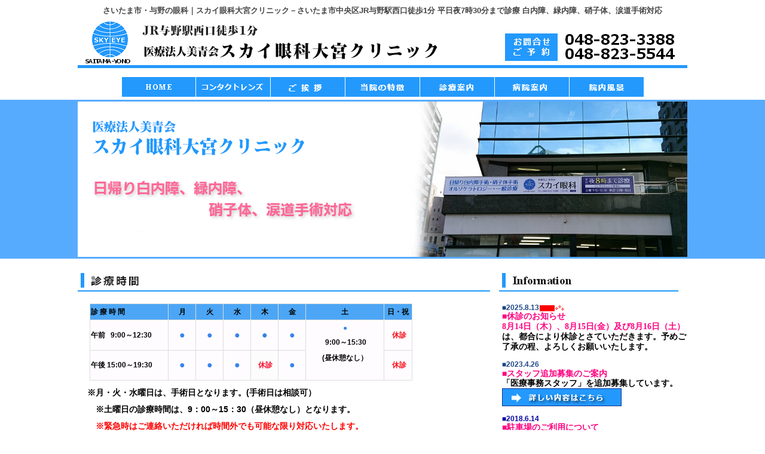

--- FILE ---
content_type: text/html
request_url: https://sky-eye.jp/index.html
body_size: 38986
content:
<!DOCTYPE html>
<html lang="ja">
<head>
<meta http-equiv="X-UA-Compatible" content="IE=EmulateIE10">
<meta http-equiv="content-type" content="text/html; charset=UTF-8">
<meta name="google-site-verification" content="TX5lQbCzSC2yGJgivQ_L2wSGALRmKWqKRGFxTitIgDg">
<meta name="robots" content="index">
<meta name="description" content="さいたま市与野の眼科|スカイ眼科大宮クリニックでは、地域の皆様の家庭医として患者様との会話を重視した地域密着の診療を目指しております。日帰り白内障、緑内障、硝子体、涙道手術などの眼科診察や近視抑制治療に力を入れています。">
<meta property="og:title" content="さいたま市与野駅前の眼科｜スカイ眼科大宮クリニック－さいたま市中央区JR与野駅西口徒歩1分">
<meta property="og:type" content="website">
<meta property="og:image" content="http://www.sky-eye.jp//bdflashinfo/thumbnail.png">
<meta property="og:url" content="http://www.sky-eye.jp/">
<meta property="og:site_name" content="Site079スカイ眼科大宮クリニック">
<meta property="og:description" content="さいたま市与野の眼科|スカイ眼科大宮クリニックでは、地域の皆様の家庭医として患者様との会話を重視した地域密着の診療を目指しております。日帰り白内障、緑内障、硝子体、涙道手術などの眼科診察や近視抑制治療に力を入れています。">
<meta property="og:key" content="value">
<meta property="og:key" content="value">
<link rel="canonical" href="http://www.sky-eye.jp/">
<link rel="apple-touch-icon-precomposed" href="_src/28463/logo-org-1a-a144.png">
<title>さいたま市与野駅前の眼科｜スカイ眼科大宮クリニック－さいたま市中央区JR与野駅西口徒歩1分</title>
<link rel="shortcut icon" href="_src/28462/favicon_20200609164424561.ico">
<link rel="stylesheet" type="text/css" href="_module/layout/style.css" id="layout-css">
<link rel="stylesheet" type="text/css" href="_module/layout/_else.css" id="options-css">
<link rel="stylesheet" type="text/css" href="_module/theme/default08/style.css" id="theme-css">
<link rel="stylesheet" type="text/css" href="index.css?1762788046556c0100" id="page-css">
<script type="text/javascript" src="_module/js/script.js?rs=0,l=0,t=default08,f=g,fs=m,c=006a" charset="utf-8" id="script-js"></script>
<script type="text/javascript">
<!--
var bdCssNames = {"area":["_cssskin/_area_side_a.css", "_cssskin/_area_billboard.css", "_cssskin/_area_main.css", "_cssskin/_area_header.css", "_cssskin/_area_side_b.css", "_cssskin/_area_footer.css"],
"block":["_cssskin/_block_footer.css", "_cssskin/_block_header.css", "_cssskin/_block_side_a.css", "_cssskin/_block_side_b.css", "_cssskin/_block_billboard.css", "_cssskin/_block_main.css"]}
//-->
</script>
<!-- custom_tags_start -->
</head>
<body id="L02" class="ML00" data-type="bind">
<h1>
<div align="center">
<font size="2" color="#444444">さいたま市・与野の眼科｜スカイ眼科大宮クリニック－さいたま市中央区JR与野駅西口徒歩1分 平日夜7時30分まで診療 白内障、緑内障、硝子体、涙道手術対応</font>
</div></h1>
<meta name="google-site-verification" content="TX5lQbCzSC2yGJgivQ_L2wSGALRmKWqKRGFxTitIgDg">
<meta name="msvalidate.01" content="531F43109786C39BCC3C3CA7F1BBF3D4">
<script>
  (function(i,s,o,g,r,a,m){i['GoogleAnalyticsObject']=r;i[r]=i[r]||function(){
  (i[r].q=i[r].q||[]).push(arguments)},i[r].l=1*new Date();a=s.createElement(o),
  m=s.getElementsByTagName(o)[0];a.async=1;a.src=g;m.parentNode.insertBefore(a,m)
  })(window,document,'script','https://www.google-analytics.com/analytics.js','ga');

  ga('create', 'UA-87082343-1', 'auto');
  ga('send', 'pageview');

</script>
<!-- custom_tags_end -->

<div id="page" class="thunder-bg">
<div class="wind-bg">
<noscript>
<div id="no-script">
<img src="_module/js/parts/noscript.gif" width="600" height="30" alt="Enable JavaScript in your browser. このウェブサイトはJavaScriptをオンにしてご覧下さい。">
<br>
</div>
</noscript>
<div id="area-header" class="area noskin cssskin-_area_header" data-float="false">
<div class="wrap">
<div class="atl"></div>
<div class="atr"></div>
<div class="atc"></div>
<div class="amm">
<div class="aml"></div>
<div class="amr"></div>
<div class="amc">
<div id="bk16218" class="block plain cssskin-_block_header bd-sm-expert">
<div class="col-1 picbk">
<div class="simple skin-1 type-1">
<div class="lhm">
<div class="column set-1">
<p class="ac"><span class="img  noborder"><a href="https://www.sky-eye.jp/"><img src="_src/28162/sign.png?v=1644391285182" width="1020" height="86" alt="さいたま市の眼科｜スカイ眼科大宮クリニックｰ与野駅西口徒歩１分"></a></span></p>
</div>
</div>
</div>
</div>
</div>
<div id="bk16350" class="block plain cssskin-_block_header bd-sm-expert">
<div class="col-1 picbk">
<div class="simple skin-1 type-1">
<div class="lhm">
<div class="column set-1">
<p class="ac"><span class="img  noborder"><a href="https://www.sky-eye.jp/"><img src="_src/28464/sign.png?v=1644391285182" width="125" height="35" alt="さいたま市与野のスカイ眼科"><img src="_src/28465/home-c.png?v=1644391285182" width="125" height="35" alt="さいたま市与野のスカイ眼科" class="over-img"></a></span><span class="img  noborder"><a href="https://www.sky-eye.jp/contact.html"><img src="_src/28466/sign.png?v=1644391285182" width="125" height="35" alt="さいたま市与野のスカイ眼科ーコンタクトレンズ"><img src="_src/28467/83r8393835e83n83g838c839383y-b.png?v=1644391285182" width="125" height="35" alt="さいたま市与野のスカイ眼科ーコンタクトレンズ" class="over-img"></a></span><span class="img  noborder"><a href="https://www.sky-eye.jp/greeting.html"><img src="_src/28480/sign.png?v=1644391285182" width="125" height="35" alt="さいたま市与野のスカイ眼科ー院長林良達挨拶"><img src="_src/28481/img20200616005859887716.png?v=1644391285182" width="125" height="35" alt="さいたま市与野のスカイ眼科ー院長林良達挨拶" class="over-img"></a></span><span class="img  noborder"><a href="https://www.sky-eye.jp/feature.html"><img src="_src/28468/sign.png?v=1644391285182" width="125" height="35" alt="さいたま市与野のスカイ眼科ー当院の特徴"><img src="_src/28469/9396894093c192a5-b.png?v=1644391285182" width="125" height="35" alt="さいたま市与野のスカイ眼科ー当院の特徴" class="over-img"></a></span><span class="img  noborder"><a href="https://www.sky-eye.jp/Clinicalinfo.html"><img src="_src/28470/sign.png?v=1644391285182" width="125" height="35" alt="さいたま市与野のスカイ眼科-診療案内"><img src="_src/28471/90f97c388c493e0-b.png?v=1644391285182" width="125" height="35" alt="さいたま市与野のスカイ眼科-診療案内" class="over-img"></a></span><span class="img  noborder"><a href="https://www.sky-eye.jp/clinic.html"><img src="_src/28472/sign.png?v=1644391285182" width="125" height="35" alt="さいたま市与野のスカイ眼科ー病院案内"><img src="_src/28473/95a894088c493e0-b.png?v=1644391285182" width="125" height="35" alt="さいたま市与野のスカイ眼科ー病院案内" class="over-img"></a></span><span class="img  noborder"><a href="https://www.sky-eye.jp/hospitallandscape.html"><img src="_src/28474/sign.png?v=1644391285182" width="125" height="35" alt="さいたま市与野のスカイ眼科ー院内風景"><img src="_src/28475/894093e095978ci-b.png?v=1644391285182" width="125" height="35" alt="さいたま市与野のスカイ眼科ー院内風景" class="over-img"></a></span></p>
</div>
</div>
</div>
</div>
</div>
</div>
</div>
<div class="abl"></div>
<div class="abr"></div>
<div class="abc"></div>
</div>
</div>
<div id="area-billboard" class="area noskin cssskin-_area_billboard">
<div class="wrap">
<div class="atl"></div>
<div class="atr"></div>
<div class="atc"></div>
<div class="amm">
<div class="aml"></div>
<div class="amr"></div>
<div class="amc">
<div id="bk16219" class="block plain cssskin-_block_billboard bd-sm-expert">
<div class="col-1">
<div class="simple skin-1 type-1">
<div class="lhm">
<div class="column set-1">
<p class="ac"><span class="bd-slide slide01_nm_es bd-slide-auto bd-slide-loop" data-interval="6000" data-duration="1000" style="width:1020px; height:260px;"> <span class="slide-img"><img src="_src/28285/top-main_image-new-5aa.png?v=1644391285182" width="1020" height="260" alt="さいたま市・与野駅前のスカイ眼科大宮クリニック"> </span><span class="slide-img"><img src="_src/27905/top_main_image_new-1a_20180310205053039.png?v=1644391285182" width="1020" height="260" alt="さいたま市・与野駅前の眼科｜スカイ眼科大宮クリニック－病院案内"> </span><span class="slide-img"><img src="_src/27906/top_main_image_new-2a_20180310205053492.png?v=1644391285182" width="1020" height="260" alt="さいたま市・与野駅前のスカイ眼科大宮クリニック－平日夜8時まで診療"> </span><span class="slide-img"><img src="_src/27907/top_main_image_new-3a_20180310205054105.png?v=1644391285182" width="1020" height="260" alt="さいたま市・与野駅前の眼科｜スカイ眼科大宮クリニック"> </span><span class="slide-img"><img src="_src/27908/top_main_image_new-4a_20180310205047659.png?v=1644391285182" width="1020" height="260" alt="さいたま市・与野駅前のスカイ眼科大宮クリニック－病院案内"> </span> </span></p>
</div>
</div>
</div>
</div>
</div>
</div>
</div>
<div class="abl"></div>
<div class="abr"></div>
<div class="abc"></div>
</div>
</div>
<div id="area-contents" class="area noskin">
<div class="wrap">
<div class="atl"></div>
<div class="atr"></div>
<div class="atc"></div>
<div class="amm">
<div class="aml c-aml"></div>
<div class="amr c-amr"></div>
<div class="amc c-amc">
<div id="main-group">
<div class="core">
<div id="area-main" class="area noskin cssskin-_area_main">
<div class="wrap">
<div class="atl"></div>
<div class="atr"></div>
<div class="atc"></div>
<div class="amm">
<div class="aml"></div>
<div class="amr"></div>
<div class="amc">
<div id="bk16220" class="block plain cssskin-_block_main bd-sm-expert">
<div class="col-1 picbk">
<div class="simple skin-1 type-1">
<div class="lhm">
<div class="column set-1">
<p><span class="img"><img src="_src/27909/sign.png?v=1644391285182" width="690" height="35" alt="さいたま市与野のスカイ眼科ー診療時間"></span></p>
</div>
</div>
</div>
</div>
</div>
<div id="bk41802" class="block plain cssskin-_block_main bd-sm-expert">
<div class="col-1">
<div class="simple skin-1 type-1">
<div class="lhm">
<div class="column set-1">
<div>
<table style="border-collapse: collapse; width: 540px;">
<tbody>
<tr style="background-color: #7bb52b; border: 1px double #dddddd;">
<td style="background-color: #4ca6f5; text-align: left; width: 120px; border: 1px solid #dddddd;"><span style="color: #000000; font-family: 'ヒラギノ角ゴ Pro W3', 'Hiragino Kaku Gothic Pro', Osaka, メイリオ, Meiryo, 'ＭＳ Ｐゴシック', 'MS PGOTHIC', sans-serif; font-size: 9pt;"><strong>診 療 時 間</strong></span></td>
<td style="text-align: center; background-color: #4ca6f5; width: 40px; border: 1px solid #dddddd;"><span style="color: #000000; font-family: 'ヒラギノ角ゴ Pro W3', 'Hiragino Kaku Gothic Pro', Osaka, メイリオ, Meiryo, 'ＭＳ Ｐゴシック', 'MS PGOTHIC', sans-serif; font-size: 9pt;"><strong>月</strong></span></td>
<td style="text-align: center; background-color: #4ca6f5; width: 40px; border: 1px solid #dddddd;"><span style="color: #000000; font-family: 'ヒラギノ角ゴ Pro W3', 'Hiragino Kaku Gothic Pro', Osaka, メイリオ, Meiryo, 'ＭＳ Ｐゴシック', 'MS PGOTHIC', sans-serif; font-size: 9pt;"><strong>火</strong></span></td>
<td style="text-align: center; background-color: #4ca6f5; width: 40px; border: 1px solid #dddddd;"><span style="color: #000000; font-size: 9pt;"><strong>水</strong></span></td>
<td style="text-align: center; background-color: #4ca6f5; width: 40px; border: 1px solid #dddddd;"><span style="color: #000000; font-size: 9pt;"><strong>木</strong></span></td>
<td style="text-align: center; background-color: #4ca6f5; width: 40px; border: 1px solid #dddddd;"><span style="color: #000000; font-size: 9pt;"><strong>金</strong></span></td>
<td style="text-align: center; background-color: #4ca6f5; width: 120px; border: 1px solid #dddddd;"><span style="color: #000000; font-size: 9pt;"><strong>土</strong></span></td>
<td style="text-align: center; background-color: #4ca6f5; width: 40px; border: 1px solid #dddddd;"><strong>日・祝</strong></td>
</tr>
<tr style="background-color: #ffd1d1;">
<td style="background-color: #fffcff; text-align: left; height: 18px; border: 1px solid #dddddd;"><span style="color: #ffffff; font-family: 'ヒラギノ角ゴ Pro W3', 'Hiragino Kaku Gothic Pro', Osaka, メイリオ, Meiryo, 'ＭＳ Ｐゴシック', 'MS PGOTHIC', sans-serif; font-size: 9pt;"><strong><span style="color: #000000;">午前&nbsp; &nbsp;9</span><span style="color: #000000;">:00～12:30</span><br></strong></span></td>
<td style="text-align: center; background-color: #fffcff; height: 18px; border: 1px solid #dddddd;"><span style="font-size: 12pt;"><span style="color: #3984ed;"><strong>●</strong></span></span></td>
<td style="text-align: center; background-color: #fffcff; height: 18px; border: 1px solid #dddddd;"><span style="font-size: 12pt; color: #3984ed;">●</span></td>
<td style="text-align: center; background-color: #fffcff; height: 18px; border: 1px solid #dddddd;"><span style="color: #3984ed; font-size: 12pt;"><strong>●</strong></span></td>
<td style="text-align: center; background-color: #fffcff; height: 18px; border: 1px solid #dddddd;"><span style="font-size: 12pt; color: #3481e0;">●</span></td>
<td style="text-align: center; background-color: #fffcff; height: 18px; border: 1px solid #dddddd;"><span style="color: #3984ed; font-size: 12pt;">●</span></td>
<td style="background-color: #fffcff; text-align: center; border-left-color: #dddddd; border-left-style: solid; border-left-width: 1px; border-right-color: #dddddd; border-right-style: solid; border-right-width: 1px; height: 18px;"><strong><span style="font-size: 9pt;"><span style="color: #3984ed;">●</span><br></span><span style="color: #7a7a7a; font-size: 9pt;"><span style="color: #000000;"><strong>&nbsp;9:00～15:30</strong></span></span></strong></td>
<td style="text-align: center; background-color: #fffcff; height: 18px; border: 1px solid #dddddd;"><span style="color: #fa0d19;"><strong><span style="font-family: 'ヒラギノ角ゴ Pro W3', 'Hiragino Kaku Gothic Pro', Osaka, メイリオ, Meiryo, 'ＭＳ Ｐゴシック', 'MS PGOTHIC', sans-serif;">&nbsp;休診</span></strong></span></td>
</tr>
<tr style="background-color: #ffd1d1;">
<td style="background-color: #fffcff; text-align: left; height: 18px; border: 1px solid #dddddd;"><span style="color: #000000; font-family: 'ヒラギノ角ゴ Pro W3', 'Hiragino Kaku Gothic Pro', Osaka, メイリオ, Meiryo, 'ＭＳ Ｐゴシック', 'MS PGOTHIC', sans-serif; font-size: 9pt;"><strong>午後 15:00～19:30<br></strong></span></td>
<td style="text-align: center; background-color: #fffcff; height: 18px; border: 1px solid #dddddd;"><span style="color: #3984ed; font-size: 12pt;">●</span></td>
<td style="text-align: center; background-color: #fffcff; height: 18px; border: 1px solid #dddddd;"><span style="color: #3984ed; font-size: 12pt;">●</span></td>
<td style="text-align: center; background-color: #fffcff; height: 18px; border: 1px solid #dddddd;"><span style="color: #3984ed; font-size: 12pt;">●</span></td>
<td style="text-align: center; background-color: #fcfcfc; height: 18px; border: 1px solid #dddddd;"><strong><span style="color: #000000; font-family: 'ヒラギノ角ゴ Pro W3', 'Hiragino Kaku Gothic Pro', Osaka, メイリオ, Meiryo, 'ＭＳ Ｐゴシック', 'MS PGOTHIC', sans-serif;">&nbsp;</span><span style="font-family: 'ヒラギノ角ゴ Pro W3', 'Hiragino Kaku Gothic Pro', Osaka, メイリオ, Meiryo, 'ＭＳ Ｐゴシック', 'MS PGOTHIC', sans-serif; color: #f70f2e;">休診</span></strong></td>
<td style="text-align: center; background-color: #fffcff; height: 18px; border: 1px solid #dddddd;"><span style="color: #3984ed; font-size: 12pt;">●</span></td>
<td style="background-color: #fffcff; text-align: center; border-bottom-color: #dddddd; border-bottom-style: solid; border-bottom-width: 1px; border-left-color: #dddddd; border-left-style: solid; border-left-width: 1px; border-right-color: #dddddd; border-right-style: solid; border-right-width: 1px; height: 18px;"><strong><span style="font-family: 'ヒラギノ角ゴ Pro W3', 'Hiragino Kaku Gothic Pro', Osaka, メイリオ, Meiryo, 'ＭＳ Ｐゴシック', 'MS PGOTHIC', sans-serif;">(昼休憩なし）</span></strong><br>&nbsp;</td>
<td style="text-align: center; background-color: #fffcff; height: 18px; border: 1px solid #dddddd;"><span style="color: #fa0d19;"><strong><span style="font-family: 'ヒラギノ角ゴ Pro W3', 'Hiragino Kaku Gothic Pro', Osaka, メイリオ, Meiryo, 'ＭＳ Ｐゴシック', 'MS PGOTHIC', sans-serif;">&nbsp;休診</span></strong></span></td>
</tr>
</tbody>
</table>
</div>
</div>
</div>
</div>
</div>
</div>
<div id="bk16416" class="block plain cssskin-_block_main bd-sm-expert">
<div class="col-1">
<div class="simple skin-1 type-1">
<div class="lhm">
<div class="column set-1">
<p><span style="font-size:14px;">※月・火・水曜日は、手術日となります。(手術日は相談可）</span><br><span style="font-size:14px;">　※土曜日の診療時間は、9：00～15：30（昼休憩なし）となります。</span><br><span style="font-size:14px;"><strong><span style="color:#ff0000;">　※緊急時はご連絡いただければ時間外でも可能な限り対応いたします。</span></strong></span><br><span style="font-size:14px;"><strong><span style="color:#0080ff;">　 ■受付時間</span></strong></span><br><span style="font-size:14px;">　 午前 9:00～12:00　午後 15:00～19:00</span><br><span style="font-size:14px;">　 ※木曜日 9:00～12:00</span><br><span style="font-size:14px;">　 ※土曜日 9:00～15:00</span><br><span style="font-size:14px;"> 　※予約なしでも診察は可能ですが、予約の方を優先させていただきます。</span><br><span style="font-size:14px;">　</span><span style="font-size:12px;"> <strong style="font-size: 1.2em; line-height: 1.4; font-family: Meiryo, 'MS PGothic', HiraKakuPro-W3, Osaka, 'MS PGothic', sans-serif; background-color: initial;"><span style="color:#0080ff;">■休診日</span></strong></span><br><span style="font-size:14px;">　 日曜日、祝祭日、木曜日午後</span><br><span style="font-size:14px;"><strong><span style="color:#ff0000;"> 　 ※緊急時はご連絡いただければ可能な限り対応いたします。</span></strong></span></p>
</div>
</div>
</div>
</div>
</div>
<div id="bk16458" class="block plain cssskin-_block_main bd-sm-expert">
<div class="col-1 picbk">
<div class="simple skin-1 type-1">
<div class="lhm">
<div class="column set-1">
<p><span class="img"><img src="_src/28375/sign.png?v=1644391285182" width="20" height="30" alt=""></span><span class="img  noborder"><a href="https://www.sky-eye.jp/multifocal-lens.html"><img src="_src/28376/sign.png?v=1644391285182" width="540" height="90" alt="さいたま市の眼科｜スカイ眼科大宮クリニックｰ白内障手術と眼内レンズ"><img src="_src/28377/img20180818014938236180.png?v=1644391285182" width="540" height="90" alt="さいたま市の眼科｜スカイ眼科大宮クリニックｰ白内障手術と眼内レンズ" class="over-img"></a></span><br> <br><span class="img"><img src="_src/28359/sign.png?v=1644391285182" width="20" height="30" alt=""></span><span class="img"><img src="_src/28360/sign.png?v=1644391285182" width="540" height="110" alt="スカイ眼科-飛蚊症、ものもらい、はやり目、花粉症"></span><br> <br><span class="img"><img src="_src/28361/sign.png?v=1644391285182" width="20" height="30" alt=""></span><span class="img"><img src="_src/28362/sign.png?v=1644391285182" width="540" height="160" alt="スカイ眼科大宮クリニックｰ近視予防治療"></span><br> <br><span class="img"><img src="_src/28363/sign.png?v=1644391285182" width="20" height="30" alt=""></span><span class="img  noborder"><a href="https://www.sky-eye.jp/contact.html"><img src="_src/28364/sign.png?v=1644391285182" width="540" height="110" alt="スカイ眼科大宮クリニックｰコンタクトレンズ"><img src="_src/28365/83r8393835e83n83g83o83i815b-b.png?v=1644391285182" width="540" height="110" alt="スカイ眼科大宮クリニックｰコンタクトレンズ" class="over-img"></a></span><br> <br><span class="img"><img src="_src/28366/sign.png?v=1644391285182" width="20" height="30" alt=""></span><span class="img  noborder"><a href="https://www.sky-eye.jp/myopin.html"><img src="_src/28367/sign.png?v=1644391285182" width="540" height="110" alt="さいたま市のスカイ眼科大宮クリニックｰ近視進行抑制目薬"><img src="_src/28368/sign.png?v=1644391285182" width="540" height="110" alt="さいたま市のスカイ眼科大宮クリニックｰ近視進行抑制目薬" class="over-img"></a></span><br> <br><span class="img"><img src="_src/28369/sign.png?v=1644391285182" width="20" height="30" alt=""></span><span class="img  noborder"><img src="_src/28370/sign.png?v=1644391285182" width="540" height="80" alt="スカイ眼科大ｰ老健施設への眼科往診"></span><br> <br><span class="img"><img src="_src/28372/sign.png?v=1644391285182" width="20" height="30" alt=""></span><span class="img  noborder"><a href="https://www.sky-eye.jp/kougakuiryou.html"><img src="_src/28373/sign.png?v=1644391285182" width="540" height="80" alt="さいたま市のスカイ眼科大宮クリニックｰ高額療養費制度"><img src="_src/28374/img20180729194503253634.png?v=1644391285182" width="540" height="80" alt="さいたま市のスカイ眼科大宮クリニックｰ高額療養費制度" class="over-img"></a></span><br> <br> <br> <br> <br> </p>
</div>
</div>
</div>
</div>
</div>
</div>
</div>
<div class="abl"></div>
<div class="abr"></div>
<div class="abc"></div>
</div>
</div>
</div>
<div id="area-side-b" class="area noskin side-group cssskin-_area_side_b" data-float="false">
<div class="wrap">
<div class="atl"></div>
<div class="atr"></div>
<div class="atc"></div>
<div class="amm">
<div class="aml"></div>
<div class="amr"></div>
<div class="amc">
</div>
</div>
<div class="abl"></div>
<div class="abr"></div>
<div class="abc"></div>
</div>
</div>
</div>
<div id="area-side-a" class="area noskin side-group cssskin-_area_side_a" data-float="false">
<div class="wrap">
<div class="atl"></div>
<div class="atr"></div>
<div class="atc"></div>
<div class="amm">
<div class="aml"></div>
<div class="amr"></div>
<div class="amc">
<div id="bk16221" class="block plain cssskin-_block_side_a bd-sm-expert">
<div class="col-1 picbk">
<div class="simple skin-1 type-1">
<div class="lhm">
<div class="column set-1">
<p><span class="img"><img src="_src/27920/sign.png?v=1644391285182" width="300" height="35" alt="さいたま市与野のスカイ眼科ーインフォメーション"></span></p>
</div>
</div>
</div>
</div>
</div>
<div id="bk16352" class="block plain cssskin-_block_side_a bd-sm-expert">
<div class="col-1">
<div class="simple skin-1 type-1">
<div class="lhn">
<div class="column set-1">
<p><span style="color:#1c4587;" data-font-size="12px"><strong data-sitecolor-text=""><span style="font-size:12px;"><span style="color:#0000a0;"><span style="color:#1c4587;">■</span></span><span style="color:#1c4587;">2025.8.13</span></span><span class="min"><span class="img"><img src="_src/78012/new_a002_20170712175202690.gif?v=1644391285182" width="43" height="12" alt=""></span></span></strong></span><br><span style="color:#1c4587; font-size:12px;"><strong data-sitecolor-text=""><span style="background-color:#ffffff; color:#ff0080; font-size:14px;" class="min"><strong style="color: #1c4587; font-size: 12px; background-color: initial; font-family: '游ゴシック Medium', 'Yu Gothic Medium', YuGothic, 'Yu Gothic', 'ヒラギノ角ゴ Pro W3', 'Hiragino Kaku Gothic Pro', メイリオ, Meyryo, sans-serif;" data-sitecolor-text=""><span style="background-color:#ffffff; color:#ff0080; font-size:14px;" class="min"><span style="background-color:#ffffff;">■休診のお知らせ</span></span></strong></span></strong></span><br><span style="color:#1c4587; font-size:14px;"><strong data-sitecolor-text=""><span style="background-color:#ffffff; color:#000000;" class="min"><span style="background-color:#ffffff;"><span style="color:#ff0080;">8月14日（木）、8月15日(金）及び8月16日（土）</span>は、都合により休診とさていただきます。予めご了承の程、よろしくお願いいたします。</span></span></strong></span><br> <br><span style="color:#1c4587; font-size:12px;"><strong data-sitecolor-text="">■2023.4.26</strong></span><br><span style="font-size:14px;"><strong><span style="color:#ff0080;" class="min">■スタッフ追加募集のご案内</span></strong></span><br><span style="font-size:14px;" class="min">「医療事務スタッフ」を追加募集しています。</span><br><span style="font-size:14px;"><span class="img  noborder"><a href="recruit20221001.html" data-pid="1453"><img src="_src/77669/sign.png?v=1644391285182" width="200" height="30" alt=""><img src="_src/77670/8fda82b582a293e097e82cd82b182bf82e7-c.png?v=1644391285182" width="200" height="30" alt="" class="over-img"></a></span></span><br> <br><strong><span style="color:#0000a0; font-size:12px;">■2018.6.14</span></strong><br><strong><span style="color:#ff0080; font-size:14px;" class="min">■駐車場のご利用について</span></strong><br><span style="color:#000000;"><strong><span style="font-size:14px;" class="min">お車で来院の</span></strong></span><strong><span style="font-size:14px;" class="min">方で</span></strong><span style="font-size:14px;"><span class="min"><strong>「<span style="color:#3079f0;">与野西口駅前駐車場</span>」など</strong></span></span><br><span style="font-size:14px;"><span class="min"><strong>近隣の</strong></span></span><span style="font-size:14px;"><span class="min"><strong>駐車場を</strong></span></span><span style="font-size:14px;"><span class="min">ご利用の場合には</span><span class="min">、会計時に</span></span><br><span style="background-color:initial; font-size:14px; line-height:1.4;" class="min">駐車券を</span><span style="font-size:14px;"><span class="min">提示いただければ1</span></span><span style="font-size:14px;"><span class="min">00円負担させて</span></span><br><span style="font-size:14px;"><span class="min">いただきます。</span></span><br><span style="font-size:14px;"><span class="min"><span class="img  noborder"><a href="http://www.sky-eye.jp/_userdata/ParkingMap-A.png" target="_blank" rel="noopener noreferrer"><img src="_src/77666/img20180617010603261314.jpg?v=1644391285182" width="290" height="195" alt="スカイ眼科-近隣駐車場マップ"><img src="_src/77667/img20180617010603261314.jpg?v=1644391285182" width="290" height="195" alt="スカイ眼科-近隣駐車場マップ" class="over-img"></a></span></span></span><br><span style="color:#ff0080; font-size:14px;" class="min"> </span></p>
</div>
</div>
</div>
</div>
</div>
<div id="bk16417" class="block plain cssskin-_block_side_a bd-sm-expert">
<div class="col-1 picbk">
<div class="simple skin-1 type-1">
<div class="lhm">
<div class="column set-1">
<p><span class="img"><img src="_src/27921/sign.png?v=1644391285182" width="300" height="35" alt="さいたま市与野のスカイ眼科ーアクセス"></span></p>
</div>
</div>
</div>
</div>
</div>
<div id="bk16441" class="block plain cssskin-_block_side_a bd-sm-expert">
<div class="col-1">
<div class="simple skin-1 type-1">
<div class="lhn">
<div class="column set-1">
<p><span style="font-size:14px;"><span class="min">〒338-0002</span></span><br><span style="font-size:14px;"><span class="min">さいたま市中央区大字下落合</span><span class="min">1050-2</span></span><br><span style="font-size:14px;" class="min">与野太平ビル2F</span><br><span style="font-size:14px;"><strong><span style="color:#ff0080;" class="min">※エレベーターがご利用頂けます。</span></strong></span><br><span style="font-size:14px;" class="min">※JR京浜東北線与野駅西口徒歩1分</span></p>
</div>
</div>
</div>
</div>
</div>
<div id="bk16459" class="block plain cssskin-_block_side_a bd-sm-expert">
<div class="col-1 picbk">
<div class="simple skin-1 type-1">
<div class="lhn">
<div class="column set-1">
<p><span class="img"><img src="_src/27922/sign.png?v=1644391285182" width="290" height="160" alt="さいたま市の眼科｜スカイ眼科大宮クリニックｰ与野駅前案内地図"></span><br> </p>
</div>
</div>
</div>
</div>
</div>
<div id="bk16574" class="block plain cssskin-_block_side_a bd-sm-expert">
<div class="col-1 picbk">
<div class="simple skin-1 type-1">
<div class="lhn">
<div class="column set-1">
<p><span class="img  noborder"><a href="https://goo.gl/maps/pmsjsaMWuwY2b5Wd9" target="_blank" rel="noopener noreferrer"><img src="_src/28485/img20201013105747448860.png?v=1644391285182" width="290" height="300" alt="スカイ眼科大宮クリニックｰアクセスマップ"><img src="_src/28487/img20201013105747448860.png?v=1644391285182" width="290" height="300" alt="スカイ眼科大宮クリニックｰアクセスマップ" class="over-img"></a></span></p>
</div>
</div>
</div>
</div>
</div>
<div id="bk16482" class="block plain cssskin-_block_side_a bd-sm-expert">
<div class="col-1">
<div class="simple skin-1 type-1">
<div class="lhn">
<div class="column set-1">
<p><span class="img  noborder"><a href="_src/27924/dsc_1875.jpg?v=1644391285182" class="bindzoom" rel="width=3840,height=2160"><img src="_src/27923/dsc_1875.jpg?v=1644391285182" width="290" height="162" alt="さいたま市の眼科｜スカイ眼科ｰ外観写真"><img src="_src/28488/dsc_1875.jpg?v=1644391285182" width="290" height="162" alt="さいたま市の眼科｜スカイ眼科ｰ外観写真" class="over-img"></a></span><br><span style="color:#0080ff;" class="fsize_l min">※東進ハイスクールが入居するビル</span><span style="color:#0080ff;" class="fsize_l min">の</span><br><span style="color:#0080ff;" class="fsize_l min">２Fです。</span><br> </p>
</div>
</div>
</div>
</div>
</div>
</div>
</div>
<div class="abl"></div>
<div class="abr"></div>
<div class="abc"></div>
</div>
</div>
</div>
</div>
<div class="abl"></div>
<div class="abr"></div>
<div class="abc"></div>
</div>
</div>
<div id="blank-footer"></div>
</div>
</div>
<div id="area-footer" class="area noskin cssskin-_area_footer" data-float="false">
<div class="wrap">
<div class="atl"></div>
<div class="atr"></div>
<div class="atc"></div>
<div class="amm">
<div class="aml"></div>
<div class="amr"></div>
<div class="amc">
<div id="bk16520" class="block plain cssskin-_block_footer bd-sm-expert">
<div class="col-1">
<div class="simple skin-1 type-1">
<div class="lhm mgn">
<div class="column set-1">
<div class="hr"></div>
</div>
</div>
</div>
</div>
</div>
<div id="bk16223" class="block plain cssskin-_block_footer bd-sm-expert">
<div class="col-1 picbk">
<div class="simple skin-1 type-1">
<div class="lhn">
<div class="column set-1">
<p class="ac"><span class="img  noborder"><a href="http://www.sky-eye.jp/sp/"><img src="_src/28163/sign.png?v=1644391285182" width="560" height="93" alt="スカイ眼科大宮クリニックースマホサイト"><img src="_src/28164/sign.png?v=1644391285182" width="560" height="93" alt="スカイ眼科大宮クリニックースマホサイト" class="over-img"></a></span><br> <br> </p>
</div>
</div>
</div>
</div>
</div>
<div id="bk16353" class="block plain cssskin-_block_footer bd-sm-expert">
<div class="col-2">
<div class="simple skin-1 type-1">
<div class="lhm">
<div class="column set-1">
<p><span style="color:#ffffff;"><strong data-sitecolor-text="">Copyright(C)Iryouhoujin Bisei-kai All right Reserved.</strong></span><br><span style="color:#ffffff;"><strong>医療法人美青会　スカイ眼科大宮クリニック</strong></span><br><span style="color:#ffffff;"><strong>理事長　林　良達</strong></span><br><span style="color:#ffffff;"><strong data-sitecolor-text="">〒338-0002</strong> <strong data-sitecolor-text="">さいたま市中央区大字下落合1050-2 </strong><strong>与野太平ビル2F</strong></span><br><span style="color:#ffffff;"><strong data-sitecolor-text="">Tel：048-823-3388・048-823-5544</strong></span><br><span style="color:#ffffff;"><strong>Fax：048-823-</strong><strong>3399</strong></span></p>
</div>
<div class="column set-2">
<p><span class="img"><img src="_src/28202/sign.png?v=1644391285182" width="160" height="26" alt="さいたま市与野のスカイ眼科ーメインメニュー"></span><span class="img"><img src="_src/28203/sign.png?v=1644391285182" width="160" height="26" alt="さいたま市与野のスカイ眼科ー病院概要"></span><br><span class="img  noborder"><a href="https://www.sky-eye.jp/index.html"><img src="_src/28204/sign.png?v=1644391285182" width="160" height="20" alt=""><img src="_src/28205/img20170701103858002698.png?v=1644391285182" width="160" height="20" alt="" class="over-img"></a></span><span class="img  noborder"><a href="https://www.sky-eye.jp/greeting.html"><img src="_src/28206/sign.png?v=1644391285182" width="160" height="20" alt="さいたま市・与野のスカイ眼科大宮クリニック林良達院長挨拶"><img src="_src/28207/894092b788a58ea-c.png?v=1644391285182" width="160" height="20" alt="さいたま市・与野のスカイ眼科大宮クリニック林良達院長挨拶" class="over-img"></a></span><br><span class="img  noborder"><img src="_src/28212/sign.png?v=1644391285182" width="160" height="20" alt="さいたま市・与野のスカイ眼科大宮クリニックｰ採用情報"></span><span class="img  noborder"><a href="https://www.sky-eye.jp/feature.html"><img src="_src/28210/sign.png?v=1644391285182" width="160" height="20" alt="さいたま市・与野のスカイ眼科大宮クリニックｰ当院の特徴"><img src="_src/28211/9396894082cc93c192a5-c.png?v=1644391285182" width="160" height="20" alt="さいたま市・与野のスカイ眼科大宮クリニックｰ当院の特徴" class="over-img"></a></span><br><span class="img  noborder"><img src="_src/28208/sign.png?v=1644391285182" width="160" height="20" alt=""></span><span class="img  noborder"><a href="https://www.sky-eye.jp/Clinicalinfo.html"><img src="_src/28214/sign.png?v=1644391285182" width="160" height="20" alt="さいたま市・与野のスカイ眼科大宮クリニックｰ診療案内"><img src="_src/28215/90f97c388c493e0-c.png?v=1644391285182" width="160" height="20" alt="さいたま市・与野のスカイ眼科大宮クリニックｰ診療案内" class="over-img"></a></span><br><span class="img"><img src="_src/28225/sign.png?v=1644391285182" width="160" height="20" alt=""></span><span class="img  noborder"><a href="https://www.sky-eye.jp/clinic.html"><img src="_src/28226/sign.png?v=1644391285182" width="160" height="20" alt="さいたま市・与野のスカイ眼科大宮クリニックｰ病院案内"><img src="_src/28227/95a894088c493e0-c.png?v=1644391285182" width="160" height="20" alt="さいたま市・与野のスカイ眼科大宮クリニックｰ病院案内" class="over-img"></a></span><br><span class="img"><img src="_src/28216/sign.png?v=1644391285182" width="160" height="20" alt=""></span><span class="img  noborder"><a href="https://www.sky-eye.jp/hospitallandscape.html"><img src="_src/28217/sign.png?v=1644391285182" width="160" height="20" alt="さいたま市・与野のスカイ眼科大宮クリニックｰ院内風景"><img src="_src/28218/894093e095978ci-c.png?v=1644391285182" width="160" height="20" alt="さいたま市・与野のスカイ眼科大宮クリニックｰ院内風景" class="over-img"></a></span><br><span class="img"><img src="_src/28219/sign.png?v=1644391285182" width="160" height="20" alt=""></span><span class="img  noborder"><a href="https://www.sky-eye.jp/contact.html"><img src="_src/28220/sign.png?v=1644391285182" width="160" height="20" alt="さいたま市・与野のスカイ眼科大宮クリニックｰコンタクトレンズ"><img src="_src/28221/83r8393835e83n83g838c839383y-c.png?v=1644391285182" width="160" height="20" alt="さいたま市・与野のスカイ眼科大宮クリニックｰコンタクトレンズ" class="over-img"></a></span><br><span class="img"><img src="_src/28222/sign.png?v=1644391285182" width="160" height="20" alt=""></span><span class="img  noborder"><a href="https://www.sky-eye.jp/allergy.html"><img src="_src/28223/sign.png?v=1644391285182" width="160" height="20" alt="さいたま市・与野のスカイ眼科大宮クリニックｰアレルギー検査"><img src="_src/28224/83a838c838b83m815b8c9f8db8-c.png?v=1644391285182" width="160" height="20" alt="さいたま市・与野のスカイ眼科大宮クリニックｰアレルギー検査" class="over-img"></a></span><br><span class="img"><img src="_src/28228/sign.png?v=1644391285182" width="160" height="20" alt=""></span><span class="img  noborder"><a href="https://www.sky-eye.jp/myopin.html"><img src="_src/28229/sign.png?v=1644391285182" width="160" height="20" alt="さいたま市・与野のスカイ眼科大宮クリニックｰアレルギー検査"><img src="_src/28230/img20170525222452296302.png?v=1644391285182" width="160" height="20" alt="さいたま市・与野のスカイ眼科大宮クリニックｰアレルギー検査" class="over-img"></a></span><br><span class="img"><img src="_src/28351/sign.png?v=1644391285182" width="160" height="20" alt=""></span><span class="img  noborder"><a href="https://www.sky-eye.jp/multifocal-lens.html"><img src="_src/28352/sign.png?v=1644391285182" width="160" height="20" alt="さいたま市・与野のスカイ眼科大宮クリニックｰアレルギー検査"><img src="_src/28353/img20180823165141496287.png?v=1644391285182" width="160" height="20" alt="さいたま市・与野のスカイ眼科大宮クリニックｰアレルギー検査" class="over-img"></a></span></p>
</div>
</div>
</div>
</div>
</div>
</div>
</div>
<div class="abl"></div>
<div class="abr"></div>
<div class="abc"></div>
</div>
</div>
<meta name="msvalidate.01" content="531F43109786C39BCC3C3CA7F1BBF3D4" />
</body>
</html>

--- FILE ---
content_type: text/css
request_url: https://sky-eye.jp/index.css?1762788046556c0100
body_size: 3752
content:
@import '_cnskin/006a/css/style.css';#L01 #area-header.noskin,#L02 #area-header.noskin,#L03 #area-header.noskin,#L07 #area-header.noskin,#L08 #area-header.noskin{width:1020px}#L01 #area-header,#L02 #area-header,#L03 #area-header,#L07 #area-header,#L08 #area-header{width:1036px}#L01 #area-billboard.noskin,#L02 #area-billboard.noskin,#L03 #area-billboard.noskin,#L07 #area-billboard.noskin,#L08 #area-billboard.noskin{width:1020px}#L01 #area-billboard,#L02 #area-billboard,#L03 #area-billboard,#L07 #area-billboard,#L08 #area-billboard{width:1036px}#L01 #area-contents.noskin,#L02 #area-contents.noskin,#L03 #area-contents.noskin,#L07 #area-contents.noskin,#L08 #area-contents.noskin{width:1020px}#L01 #area-contents,#L02 #area-contents,#L03 #area-contents,#L07 #area-contents,#L08 #area-contents{width:1036px}#L02 #area-main,#L03 #area-main,#L07 #area-main,#L08 #area-main{width:700px}#L02 #area-side-a,#L03 #area-side-a,#L07 #area-side-a,#L08 #area-side-a{width:320px}#L01 #area-footer.noskin,#L02 #area-footer.noskin,#L03 #area-footer.noskin,#L07 #area-footer.noskin,#L08 #area-footer.noskin{width:1020px}#L01 #area-footer,#L02 #area-footer,#L03 #area-footer,#L07 #area-footer,#L08 #area-footer{width:1036px}#L04{width:1020px;margin:0 auto}#L04 #area-contents{width:auto}#L04 #main-group{width:100%;margin-left:-320px}#L04 #area-main{margin-left:330px}#L04 #area-side-a{width:320px}#L05{width:1020px;margin:0 auto}#L05 #area-contents{width:auto}#L05 #main-group{width:100%;margin-left:-320px}#L05 #main-group .core{width:100%;margin-right:-240px}#L05 #area-main{margin-left:330px;margin-right:250px}#L05 #area-side-a{width:320px}#L05 #area-side-b{width:240px}#L06{width:1020px;margin:0 auto}#L06 #area-contents{width:auto}#L06 #main-group{width:100%;margin-right:-320px}#L06 #area-main{margin-right:330px}#L06 #area-side-a{width:320px}body{background:#fff}#area-billboard{background:#57abff}#bk16218 div.lhm{padding-left:0;padding-top:0;padding-right:0;padding-bottom:10px}#bk16219 div.lhm{padding-left:0;padding-top:3px;padding-right:0;padding-bottom:3px}#bk16220 div.lhm{padding-left:0;padding-top:20px;padding-right:20px;padding-bottom:0}#bk22690 div.lhm{padding-left:20px;padding-top:0;padding-right:0;padding-bottom:0}#bk16221 div.lhm{padding-left:5px;padding-top:20px;padding-right:0;padding-bottom:0}#bk16350 div.lhm{padding-left:0;padding-top:4px;padding-right:0;padding-bottom:4px}#bk16351 div.lhm{padding-left:20px;padding-top:20px;padding-right:20px;padding-bottom:0}#bk16352 div.lhn{padding-left:10px;padding-top:20px;padding-right:0;padding-bottom:0}#bk16223 div.lhn{padding-left:0;padding-top:10px;padding-right:0;padding-bottom:20px}#bk16565 div.lhm{padding-left:0;padding-top:4px;padding-right:0;padding-bottom:4px}#bk41802 div.lhm{padding-left:20px;padding-top:20px;padding-right:20px;padding-bottom:0}#bk22477 div.lhn{padding-left:10px;padding-top:20px;padding-right:0;padding-bottom:0}#bk16353{background:#0080ff}#area-footer #bk16353>div{margin:0 auto;width:1020px}#bk16353 div.lhm{padding-left:90px;padding-top:10px;padding-right:0;padding-bottom:0}#bk42001 div.lhm{padding-left:20px;padding-top:20px;padding-right:20px;padding-bottom:0}#bk16417 div.lhm{padding-left:5px;padding-top:0;padding-right:0;padding-bottom:0}#bk16416 div.lhm{padding-left:16px;padding-top:6px;padding-right:0;padding-bottom:0}#bk16441 div.lhn{padding-left:10px;padding-top:10px;padding-right:0;padding-bottom:0}#bk16458 div.lhm{padding-left:6px;padding-top:20px;padding-right:0;padding-bottom:0}#bk16459 div.lhn{padding-left:10px;padding-top:0;padding-right:0;padding-bottom:0}#bk16574 div.lhn{padding-left:10px;padding-top:10px;padding-right:0;padding-bottom:10px}#bk16471 div.lhn{padding-left:10px;padding-top:10px;padding-right:0;padding-bottom:0}#bk16482 div.lhn{padding-left:10px;padding-top:0;padding-right:0;padding-bottom:0}

--- FILE ---
content_type: text/css
request_url: https://sky-eye.jp/_cnskin/006a/css/theme.css
body_size: 32609
content:
@charset "utf-8";
/* theme setting
--------------------------------------------------------- */

/* ---------- areaframe ---------- */
/*(areaframe-4)*/
.areaframe-4 .atl,.area .areaframe-4 .atl	{ background-image:url(src/areaskin/af4.gif);}	.areaframe-4 .atr,.area .areaframe-4 .atr	{ background-image:url(src/areaskin/af4.gif);}
.areaframe-4 .abl,.area .areaframe-4 .abl	{ background-image:url(src/areaskin/af4.gif);}	.areaframe-4 .abr,.area .areaframe-4 .abr	{ background-image:url(src/areaskin/af4.gif);}
.areaframe-4 .atc,.area .areaframe-4 .atc	{ background-image:url(src/areaskin/af4.gif);}	.areaframe-4 .abc,.area .areaframe-4 .abc	{ background-image:url(src/areaskin/af4.gif);}
.areaframe-4 .aml,.area .areaframe-4 .aml	{ background-image:url(src/areaskin/af4.gif);}	.areaframe-4 .amr,.area .areaframe-4 .amr	{ background-image:url(src/areaskin/af4.gif);}
.areaframe-4 .amc,.area .areaframe-4 .amc	{ background-image:url(src/areaskin/af4.gif);}
/*(areaframe-8)*/
.areaframe-8 .atl,.area .areaframe-8 .atl	{ background-image:url(src/areaskin/af8.gif);}	.areaframe-8 .atr,.area .areaframe-8 .atr	{ background-image:url(src/areaskin/af8.gif);}
.areaframe-8 .abl,.area .areaframe-8 .abl	{ background-image:url(src/areaskin/af8.gif);}	.areaframe-8 .abr,.area .areaframe-8 .abr	{ background-image:url(src/areaskin/af8.gif);}
.areaframe-8 .atc,.area .areaframe-8 .atc	{ background-image:url(src/areaskin/af8.gif);}	.areaframe-8 .abc,.area .areaframe-8 .abc	{ background-image:url(src/areaskin/af8.gif);}
.areaframe-8 .aml,.area .areaframe-8 .aml	{ background-image:url(src/areaskin/af8.gif);}	.areaframe-8 .amr,.area .areaframe-8 .amr	{ background-image:url(src/areaskin/af8.gif);}
.areaframe-8 .amc,.area .areaframe-8 .amc	{ background-image:url(src/areaskin/af8.gif);}

/* ---------- blockframe ---------- */
.frame-1,.frame-2,.frame-3 { margin-bottom:5px;}
.framed .mgn .bmc	{ padding-top:8px; padding-left:10px; padding-right:10px;}
/*(frame-1.#FFF)*/
.type-1 .frame-1 .btl	{ background-image:none;}	.type-1 .frame-1 .btr	{ background-image:none;}
.type-1 .frame-1 .bbl	{ background-image:none;}	.type-1 .frame-1 .bbr	{ background-image:none;}
.type-1 .frame-1 .btc	{ background-image:none;}	.type-1 .frame-1 .bbc	{ background-image:none;}
.type-1 .frame-1 .bml	{ background-image:none;}	.type-1 .frame-1 .bmr	{ background-image:none;}
.type-1 .frame-1 .bmc	{ background-image:none;}
.type-1 .frame-1	{ border:1px solid #E7E7E7;}
/*(frame-1.#000)*/
.type-2 .frame-1 .btl	{ background-image:none;}	.type-2 .frame-1 .btr	{ background-image:none;}
.type-2 .frame-1 .bbl	{ background-image:none;}	.type-2 .frame-1 .bbr	{ background-image:none;}
.type-2 .frame-1 .btc	{ background-image:none;}	.type-2 .frame-1 .bbc	{ background-image:none;}
.type-2 .frame-1 .bml	{ background-image:none;}	.type-2 .frame-1 .bmr	{ background-image:none;}
.type-2 .frame-1 .bmc	{ background-image:none;}
.type-2 .frame-1	{ border:1px solid #202020;}

/*(frame-2.#FFF)*/
.type-1 .frame-2 .btl	{ background-image:url(src/blockskin/share/1_bf2.png);}	.type-1 .frame-2 .btr	{ background-image:url(src/blockskin/share/1_bf2.png);}
.type-1 .frame-2 .bbl	{ background-image:url(src/blockskin/share/1_bf2.png);}	.type-1 .frame-2 .bbr	{ background-image:url(src/blockskin/share/1_bf2.png);}
.type-1 .frame-2 .btc	{ background-image:url(src/blockskin/share/1_bf2.png);}	.type-1 .frame-2 .bbc	{ background-image:url(src/blockskin/share/1_bf2.png);}
.type-1 .frame-2 .bml	{ background-image:url(src/blockskin/share/1_bf2.png);}	.type-1 .frame-2 .bmr	{ background-image:url(src/blockskin/share/1_bf2.png);}
.type-1 .frame-2 .bmc	{ background-image:url(src/blockskin/share/1_bf2.png);}
/*(frame-2.#000)*/
.type-2 .frame-2 .btl	{ background-image:url(src/blockskin/share/2_bf2.png);}	.type-2 .frame-2 .btr	{ background-image:url(src/blockskin/share/2_bf2.png);}
.type-2 .frame-2 .bbl	{ background-image:url(src/blockskin/share/2_bf2.png);}	.type-2 .frame-2 .bbr	{ background-image:url(src/blockskin/share/2_bf2.png);}
.type-2 .frame-2 .btc	{ background-image:url(src/blockskin/share/2_bf2.png);}	.type-2 .frame-2 .bbc	{ background-image:url(src/blockskin/share/2_bf2.png);}
.type-2 .frame-2 .bml	{ background-image:url(src/blockskin/share/2_bf2.png);}	.type-2 .frame-2 .bmr	{ background-image:url(src/blockskin/share/2_bf2.png);}
.type-2 .frame-2 .bmc	{ background-image:url(src/blockskin/share/2_bf2.png);}

/*(frame-3.#FFF)*/
.type-1 .frame-3 .btl	{ background-image:url(src/blockskin/share/1_bf3.gif);}	.type-1 .frame-3 .btr	{ background-image:url(src/blockskin/share/1_bf3.gif);}
.type-1 .frame-3 .bbl	{ background-image:url(src/blockskin/share/1_bf3.gif);}	.type-1 .frame-3 .bbr	{ background-image:url(src/blockskin/share/1_bf3.gif);}
.type-1 .frame-3 .btc	{ background-image:url(src/blockskin/share/1_bf3.gif);}	.type-1 .frame-3 .bbc	{ background-image:url(src/blockskin/share/1_bf3.gif);}
.type-1 .frame-3 .bml	{ background:#F1F1F1 url(src/blockskin/share/1_bf3.gif);}	.type-1 .frame-3 .bmr	{ background:#F1F1F1 url(src/blockskin/share/1_bf3.gif);}
.type-1 .frame-3 .bmc	{ background:#F1F1F1 url(src/blockskin/share/1_bf3.gif);}
/*(frame-3.#000)*/
.type-2 .frame-3 .btl	{ background-image:url(src/blockskin/share/2_bf3.gif);}	.type-2 .frame-3 .btr	{ background-image:url(src/blockskin/share/2_bf3.gif);}
.type-2 .frame-3 .bbl	{ background-image:url(src/blockskin/share/2_bf3.gif);}	.type-2 .frame-3 .bbr	{ background-image:url(src/blockskin/share/2_bf3.gif);}
.type-2 .frame-3 .btc	{ background-image:url(src/blockskin/share/2_bf3.gif);}	.type-2 .frame-3 .bbc	{ background-image:url(src/blockskin/share/2_bf3.gif);}
.type-2 .frame-3 .bml	{ background:#F1F1F1 url(src/blockskin/share/2_bf3.gif);}	.type-2 .frame-3 .bmr	{ background:#F1F1F1 url(src/blockskin/share/2_bf3.gif);}
.type-2 .frame-3 .bmc	{ background:#F1F1F1 url(src/blockskin/share/2_bf3.gif);}

/* ---------- pageparts ---------- */
/* :moviebutton */
/*(#FFF)*/
.type-1 a.movieButton	{ margin-bottom:5px; padding:8px 25px; border:2px solid #000; background:none; font-size:200%;}
.type-1 a.movieButton span	{ padding:0; background:none; color:#000; font-weight:bold;}
.type-1 a.movieButton:hover	{ border:2px solid #666; background:none;}
.type-1 a.movieButton:hover span	{ background-image:none; color:#666;}
*:first-child+html .type-1 a.movieButton span	{ padding:8px 25px;}/*forIE7*/
/*(#000)*/
.type-2 a.movieButton	{ margin-bottom:5px; padding:8px 25px; border:2px solid #FFF; background:none; font-size:200%;}
.type-2 a.movieButton span	{ padding:0; background:none; color:#FFF; font-weight:bold;}
.type-2 a.movieButton:hover	{ border:2px solid #999; background:none;}
.type-2 a.movieButton:hover span	{ background-image:none; color:#999;}
*:first-child+html .type-2 a.movieButton span	{ padding:8px 25px;}/*forIE7*/

/* :bdset-2 */
/*(#FFF)*/
.type-1 .bdset-2 .bdprint a,.type-1 .bdset-2 .bdtext a	{ width:44px; height:17px; margin-right:2px; border:0; background-color:transparent;}
.type-1 .bdset-2 .bdprint a	{ background:url(src/blockskin/share/1_ic_bdprint2.png) no-repeat;}
.type-1 .bdset-2 .bdtext a.size-l	{ width:19px; margin-right:0; background:url(src/blockskin/share/1_ic_bdtext2_l.png) no-repeat center top;}
.type-1 .bdset-2 .bdtext a.size-m	{ width:19px; margin-right:2px; background:url(src/blockskin/share/1_ic_bdtext2_m.png) no-repeat center top;}
.type-1 .bdset-2 .bdtext a.size-s	{ width:19px; margin-right:2px; background:url(src/blockskin/share/1_ic_bdtext2_s.png) no-repeat center top;}
.type-1 .bdset-2 .bdprint a:hover	{ background-color:transparent; background-image:url(src/blockskin/share/1_ic_bdprint2_on.png);}
.type-1 .bdset-2 .bdtext a.size-l:hover	{ background-color:transparent; background-image:url(src/blockskin/share/1_ic_bdtext2_l_on.png);}
.type-1 .bdset-2 .bdtext a.size-m:hover	{ background-color:transparent; background-image:url(src/blockskin/share/1_ic_bdtext2_m_on.png);}
.type-1 .bdset-2 .bdtext a.size-s:hover	{ background-color:transparent; background-image:url(src/blockskin/share/1_ic_bdtext2_s_on.png);}
/*(#000)*/
.type-2 .bdset-2 .bdprint a,.type-2 .bdset-2 .bdtext a	{ width:44px; height:17px; margin-right:2px; border:0; background-color:transparent;}
.type-2 .bdset-2 .bdprint a	{ background-image:url(src/blockskin/share/2_ic_bdprint2.png);}
.type-2 .bdset-2 .bdtext a.size-l	{ width:19px; margin-right:0; background:url(src/blockskin/share/2_ic_bdtext2_l.png) no-repeat center top;}
.type-2 .bdset-2 .bdtext a.size-m	{ width:19px; margin-right:2px; background:url(src/blockskin/share/2_ic_bdtext2_m.png) no-repeat center top;}
.type-2 .bdset-2 .bdtext a.size-s	{ width:19px; margin-right:2px; background:url(src/blockskin/share/2_ic_bdtext2_s.png) no-repeat center top;}
.type-2 .bdset-2 .bdprint a:hover	{ background-color:transparent; background-image:url(src/blockskin/share/2_ic_bdprint2_on.png);}
.type-2 .bdset-2 .bdtext a.size-l:hover	{ background-color:transparent; background-image:url(src/blockskin/share/2_ic_bdtext2_l_on.png);}
.type-2 .bdset-2 .bdtext a.size-m:hover	{ background-color:transparent; background-image:url(src/blockskin/share/2_ic_bdtext2_m_on.png);}
.type-2 .bdset-2 .bdtext a.size-s:hover	{ background-color:transparent; background-image:url(src/blockskin/share/2_ic_bdtext2_s_on.png);}

/* :breadcrumb-1 */
/*(#FFF)*/
.type-1 .breadcrumb-1 em	{ color:#333;}
.type-1 .breadcrumb-1 a,.type-1 .breadcrumb-1 a:visited	{ background:none; border:0; color:#333; text-decoration:underline;}
.type-1 .breadcrumb-1 a:hover	{ border:0; color:#666; text-decoration:none;}
.type-1 .breadcrumb-1 span	{ padding:0; color:#333;}
/*(#000)*/
.type-2 .breadcrumb-1 em	{ color:#ddd}
.type-2 .breadcrumb-1 a,.type-2 .breadcrumb-1 a:visited	{ background:none; border:0; color:#ddd; text-decoration:underline;}
.type-2 .breadcrumb-1 a:hover	{ border:0; color:#aaa; text-decoration:none;}
.type-2 .breadcrumb-1 span	{ padding:0; color:#ddd;}


/* :link-top */
.link-top,.link-top:hover	{ display:inline-block; height:15px;}/*forSafari3IE7*/
/*(#FFF)*/
.type-1 .link-top	{ padding-right:79px; border-width:0; background:url(src/blockskin/share/1_ic_linktop.png) no-repeat right top;}
.type-1 .link-top span	{ display:none;}
.type-1 .link-top:hover	{ border:0;}
/*(#000)*/
.type-2 .link-top	{ padding-right:79px; border-width:0; background:url(src/blockskin/share/2_ic_linktop.png) no-repeat right top;}
.type-2 .link-top span	{ display:none;}
.type-2 .link-top:hover	{ border:0;}

/* :pagenavigation */
/*(#FFF)*/
.type-1 .bdnavi-numbers2	{ display:block; line-height:1;}
.type-1 .bdnavi-numbers2 a,
.type-1 .bdnavi-numbers2 a:visited,
.type-1 .bdnavi-numbers2 a:hover	{ background-color:transparent; border-bottom:0;}
.type-1 .bdnavi-numbers2 span.num	{ padding:3px; border:0; zoom:1;}
.type-1 .bdnavi-numbers2 span.num span	{ padding:3px 5px 2px 5px; border:2px solid #000; background:#000; color:#FFF;}
.type-1 .bdnavi-numbers2 a span.num span	{ background:transparent; color:#000;}
.type-1 .bdnavi-numbers2 a:hover span.num span	{ background:#000; color:#FFF;}
*:first-child+html .type-1 .bdnavi-numbers2 span.num span	{ padding:3px 5px 2px 5px;;}/*forIE7*/
/*(#000)*/
.type-2 .bdnavi-numbers2	{ display:block; line-height:1;}
.type-2 .bdnavi-numbers2 a,
.type-2 .bdnavi-numbers2 a:visited,
.type-2 .bdnavi-numbers2 a:hover	{ background-color:transparent; border-bottom:0;}
.type-2 .bdnavi-numbers2 span.num	{ padding:2px; border:0; zoom:1;}
.type-2 .bdnavi-numbers2 span.num span	{ padding:3px 5px 2px 5px; border:2px solid #FFF; background:#FFF; color:#000;}
.type-2 .bdnavi-numbers2 a span.num span	{ background:transparent; color:#FFF;}
.type-2 .bdnavi-numbers2 a:hover span.num span	{ background:#FFF; color:#000;}
*:first-child+html .type-2 .bdnavi-numbers2 span.num span	{ padding:3px 5px 2px 5px;;}/*forIE7*/


/* :picture decoration */
/*(#FFF)*/
.type-1 .frill img	{ padding:2px; background-color:#000;}
.type-1 .frill a:hover img	{ background-color:#666 !important;}
/*(#000)*/
.type-2 .frill img	{ padding:2px; background-color:#fff;}
.type-2 .frill a:hover img	{ background-color:#999 !important;}

/* ---------- contents ---------- */
/* ---------- skin-1 simple (#FFF) ---------- */
/*(0-1)*/
.skin-1 a	{ border-bottom:1px solid #000; color:#000;}
.skin-1 a:visited	{ border-bottom:1px solid #333; color:#333;}
.skin-1 a:hover	{ border-bottom:1px solid #666; background-color:transparent; color:#666;}
.skin-1 span.img a	{ border:0; background:none; padding:2px;}
.skin-1 span.img a:hover img	{ border:0; background:#000; padding:2px;}
.skin-1 span.img a img {padding:2px;}
.type-1 span.frill a,.type-1 span.noborder a	{ padding:0px;}
.type-1 span.frill a:hover,.type-1 span.noborder a:hover	{ padding:0px;}
.skin-1 p,.skin-1 div.kakomi,.skin-1 blockquote,.skin-1 ul,.skin-1 ol { padding-bottom:30px; color:#000; font-weight:bold;}
.skin-1 p,.skin-1 li,.skin-1 .lined dt,.skin-1 .tabular th,.skin-1 .bubble th	{ color:#000; font-weight:bold;}
.skin-1 .affix,.skin-1 .lined .affix	{ color:#000;}
.skin-1 p.lead	{ color:#000; font-weight:bold; padding-bottom: 15px;}
/*(0-2)*/
.skin-1 .disc li,.skin-1 li .disc li	{ margin-left:18px; padding-top:5px; padding-left:0; list-style-type:disc;}
.skin-1 .none li,.skin-1 li .none li	{ background-image:none;}
/*(0-3)*/
.skin-1 .hr	{ height:1px; padding-bottom:40px; background-image:url(src/blockskin/skin-1/hr.gif); background-repeat:repeat-x;}
/*(1)*/
.skin-1 .h2	{ padding-bottom:0;}
.skin-1 h2	{ padding-bottom:20px; color:#000; font-weight:normal; border-bottom:none;}
/*(2)*/
.skin-1 .h3	{ padding-bottom:0;}
.skin-1 h3,.skin-1 h3 a	{ color:#000; font-weight:normal; border:0;}
.skin-1 h3 a:visited	{ color:#000; border:0;}
.skin-1 h3 a:hover	{ border-bottom:1px solid #a5a29d; color:#a5a29d;}
.skin-1 h3	{ padding-bottom:15px;}
/*(3)*/
.skin-1 h4	{ padding-bottom:0; margin-bottom:15px; color:#000; font-weight:normal; border-bottom: none;}
/*(4)*/
/*(5)*/
.skin-1 blockquote { margin: 0; background: url(src/blockskin/skin-1/blockquote_l.png) no-repeat 0 3px; background-color:transparent;}
.skin-1 .blockquote	{ display:block; margin-left:0; padding:0 15px; background: url(src/blockskin/skin-1/blockquote_r.png) no-repeat right bottom; color:#000;}
/*(6)*/
.skin-1 p.kakomi	{ margin-left:0; padding:14px 16px; border:none; background-color:#f4f1f2;}
.skin-1 div.kakomi {margin: 0;}
/*(7)*/
.skin-1 p.note	{ padding-left:16px; background:url(src/blockskin/skin-1/note.png) no-repeat left 5px; color:#6D6D6D;}
/*(8)*/
.skin-1 address	{ color:#7d7d7d;}
/*(9-1)*/
.skin-1 .lined	{ margin:0;}
.skin-1 .indent td	{ width:77%;}
.skin-1 .lined dt	{ border-bottom:0; font-weight:bold;}
.skin-1 .lined dd	{ padding-top:8px; font-weight:bold; color:#000;}
.skin-1 .lined .affix	{ margin-top:4px; font-weight:bold;}
* html .skin-1 .lined dt	{ padding-top:10px; padding-bottom:8px;}
* html .skin-1 .lined dd	{ padding:10px 0; font-weight:bold;}
* html .skin-1 .lined .affix	{ margin-top:10px; margin-left:15px; font-weight:bold;}
/*(9-2)*/
.skin-1 .tabular	{ margin:0;}
.skin-1 .tabular .table	{ border-top:1px solid #000; border-left:1px solid #000;}
.skin-1 .tabular th,.skin-1 .tabular td	{ border-right:1px solid #000; border-bottom:1px solid #000;}
.skin-1 .tabular th	{ padding:10px 15px; background:#f4f1f2;}
.skin-1 .tabular td	{ padding-bottom:10px; background:#FFF;}
.skin-1 .tabular .balloon	{ margin:10px 15px 0px 15px; color:#000; font-weight:bold;}
.skin-1 .tabular .affix	{ margin-left:15px; padding-bottom:0; font-weight:normal;}
/*(9-3)*/
.skin-1 .bubble	{ margin:0;}
.skin-1 .bubble th	{ padding:2px 0 0; background:none; border-width:0;}
.skin-1 .bubble td	{ padding:2px 0 0; border-width:0; color:#000; font-weight:bold;}
.skin-1 .bubble .affix	{ margin-left:8px; padding-bottom:0; font-weight:normal;}
/*(10)(11)*/
.tab .skin-1 h2	{ background:none; color:#000; border:none; background-color:#f4f1f2;}
.tab .skin-1 h2:hover	{ background:none; background-color:#000; color:#FFF;}
.tab .skin-1 .cr h2	{ background:none; background-color:#000; color:#FFF;}
.tab .skin-1 .bwrap	{ border-width:0 !important; background-color:#FFF; color:#393939;}
.tab .opt-1 .skin-1 h2, .tab .opt-2 .skin-1 h2, .tab .opt-3 .skin-1 h2, .tab .opt-4 .skin-1 h2	{ padding:8px 25px 7px 25px; font-weight:normal; border:0;}
.tab .opt-1 .simple h2, .tab .opt-2 .simple h2 { margin-left:2px;}
.tab .opt-3 .simple h2, .tab .opt-4 .simple h2 {margin-right:2px;}
.tab .opt-1 .skin-1 .box, .tab .opt-2 .skin-1 .box, .tab .opt-3 .skin-1 .box, .tab .opt-4 .skin-1 .box	{ padding:20px 30px; border:2px solid #000;}
.tab .opt-5 .skin-1 h2, .tab .opt-6 .skin-1 h2, .tab .opt-7 .skin-1 h2, .tab .opt-8 .skin-1 h2	{ padding:8px 25px 7px 25px; font-weight:normal; border:0;}
.tab .opt-5 .simple h2, .tab .opt-6 .simple h2, .tab .opt-7 .simple h2, .tab .opt-8 .simple h2 {margin-bottom:2px;}
.tab .opt-5 .skin-1 .box, .tab .opt-6 .skin-1 .box, .tab .opt-7 .skin-1 .box, .tab .opt-8 .skin-1 .box	{ padding:10px 20px; border:2px solid #000;}
/*(12)*/
.accordion .skin-1 .h2	{ padding-bottom:0;}
.accordion .skin-1 h2	{ padding:8px 20px 7px; background:none; color:#000; font-weight:normal; background-color:#f4f1f2; margin-bottom:2px;}
.accordion .skin-1 h2:hover	{ background-color:#000; background-image:none; color:#FFF;}
.accordion .skin-1 .cr h2	{ background-color:#000; background-image:none; color:#FFF;}
.accordion .skin-1 .box	{ padding:15px 20px 10px;; background-color:transparent;}
/*(15-1)*/
.index .skin-1 td	{ border:0;}
.index .skin-1 td.set-1	{ border-left:0;}
.index .skin-1 .cmc, .index .skin-1 .nmc	{ padding-top:0;}
.index .skin-1 h2, .index .skin-1 h3, .index .skin-1 h4 { margin-bottom:13px;}
.index .skin-1 p { padding-bottom:20px;}
/*(15-2)*/
.album .skin-1 td.cmc	{ color:#000; font-weight:bold;}
.album .skin-1 .cmc span.img a:hover	{ border:0;}
.album .skin-1 .cmc span.img a img	{ padding:2px; background:#000;}
.album .skin-1 .cmc span.img a:hover img	{ padding:2px; background:#666;}

/* ---------- skin-2 simple (#000) ---------- */
/*(0-1)*/
.skin-2 a	{ border-bottom:1px solid #fff; color:#fff;}
.skin-2 a:visited	{ border-bottom:1px solid #ccc; color:#ccc;}
.skin-2 a:hover	{ border-bottom:1px solid #999; background-color:transparent; color:#999;}
.skin-2 span.img a	{ border:0; background:none; padding:2px;}
.skin-2 span.img a:hover img	{ border:0; background:#FFF; padding:2px;}
.skin-2 span.img a img {padding:2px;}
.type-2 span.frill a,.type-2 span.noborder a	{ padding:0px;}
.type-2 span.frill a:hover,.type-2 span.noborder a:hover	{ padding:0px;}
.skin-2 p,.skin-2 div.kakomi,.skin-2 blockquote,.skin-2 ul,.skin-2 ol { padding-bottom:30px; color:#FFF; font-weight:bold;}
.skin-2 p,.skin-2 li,.skin-2 .lined dt,.skin-2 .tabular th,.skin-2 .bubble th	{ color:#FFF; font-weight:bold;}
.skin-2 .affix,.skin-2 .lined .affix	{ color:#FFF;}
.skin-2 p.lead	{ color:#FFF; font-weight:bold; padding-bottom: 15px;}
/*(0-2)*/
.skin-2 .disc li,.skin-2 li .disc li	{ margin-left:18px; padding-top:5px; padding-left:0; list-style-type:disc;}
.skin-2 .none li,.skin-2 li .none li	{ background-image:none;}
/*(0-3)*/
.skin-2 .hr	{ height:1px; padding-bottom:40px; background-image:url(src/blockskin/skin-2/hr.gif); background-repeat:repeat-x;}
/*(1)*/
.skin-2 .h2	{ padding-bottom:0;}
.skin-2 h2	{ padding-bottom:20px; color:#FFF; font-weight:normal; border-bottom:none;}
/*(2)*/
.skin-2 .h3	{ padding-bottom:0;}
.skin-2 h3,.skin-2 h3 a	{ color:#FFF; font-weight:normal; border:0;}
.skin-2 h3 a:visited	{ color:#FFF; border:0;}
.skin-2 h3 a:hover	{ border-bottom:1px solid #a5a29d; color:#FFF;}
.skin-2 h3	{ padding-bottom:15px;}
/*(3)*/
.skin-2 h4	{ padding-bottom:0; margin-bottom:15px; color:#FFF; font-weight:normal; border-bottom: none;}
/*(4)*/
/*(5)*/
.skin-2 blockquote { margin: 0; background: url(src/blockskin/skin-2/blockquote_l.png) no-repeat 0 3px; background-color:transparent;}
.skin-2 .blockquote	{ display:block; margin-left:0; padding:0 15px; background: url(src/blockskin/skin-2/blockquote_r.png) no-repeat right bottom; color:#FFF;}
/*(6)*/
.skin-2 p.kakomi	{ margin-left:0; padding:14px 16px; border:none; background-color:#141414;}
.skin-2 div.kakomi {margin: 0;}
/*(7)*/
.skin-2 p.note	{ padding-left:16px; background:url(src/blockskin/skin-2/note.png) no-repeat left 5px; color:#aeaeae;}
/*(8)*/
.skin-2 address	{ color:#5e5e5e;}
/*(9-1)*/
.skin-2 .lined	{ margin:0;}
.skin-2 .indent td	{ width:77%;}
.skin-2 .lined dt	{ border-bottom:0; font-weight:bold;}
.skin-2 .lined dd	{ padding-top:8px; color:#FFF; font-weight:bold;}
.skin-2 .lined .affix	{ margin-top:4px; font-weight:bold;}
* html .skin-2 .lined dt	{ padding-top:10px; padding-bottom:8px; font-weight:bold;}
* html .skin-2 .lined dd	{ padding:10px 0; font-weight:bold;}
* html .skin-2 .lined .affix	{ margin-top:10px; margin-left:15px; font-weight:bold;}
/*(9-2)*/
.skin-2 .tabular	{ margin:0;}
.skin-2 .tabular .table	{ border-top:1px solid #fff; border-left:1px solid #fff;}
.skin-2 .tabular th,.skin-2 .tabular td	{ border-right:1px solid #fff; border-bottom:1px solid #fff;}
.skin-2 .tabular th	{ padding:10px 15px; background:#1f1a1c;}
.skin-2 .tabular td	{ padding-bottom:10px; background:#000;}
.skin-2 .tabular .balloon	{ margin:10px 15px 0px 15px; color:#FFF; font-weight:bold;}
.skin-2 .tabular .affix	{ margin-left:15px; padding-bottom:0; font-weight:normal;}
/*(9-3)*/
.skin-2 .bubble	{ margin:0;}
.skin-2 .bubble th	{ padding:2px 0 0; background:none; border-width:0;}
.skin-2 .bubble td	{ padding:2px 0 0; border-width:0; color:#FFF; font-weight:bold;}
.skin-2 .bubble .affix	{ margin-left:8px; padding-bottom:0; font-weight:normal;}
/*(10)(11)*/
.tab .skin-2 h2	{ background:none; color:#FFF; border:none; background-color:#1F1A1C;}
.tab .skin-2 h2:hover	{ background:none; background-color:#FFF; color:#000;}
.tab .skin-2 .cr h2	{ background:none; background-color:#FFF; color:#000;}
.tab .skin-2 .bwrap	{ border-width:0 !important; background-color:#000; color:#393939;}
.tab .opt-1 .skin-2 h2, .tab .opt-2 .skin-2 h2, .tab .opt-3 .skin-2 h2, .tab .opt-4 .skin-2 h2	{ padding:8px 25px 7px 25px; font-weight:normal; border:0;}
.tab .opt-1 .simple h2, .tab .opt-2 .simple h2 { margin-left:2px;}
.tab .opt-3 .simple h2, .tab .opt-4 .simple h2 {margin-right:2px;}
.tab .opt-1 .skin-2 .box, .tab .opt-2 .skin-2 .box, .tab .opt-3 .skin-2 .box, .tab .opt-4 .skin-2 .box	{ padding:20px 30px; border:2px solid #FFF;}
.tab .opt-5 .skin-2 h2, .tab .opt-6 .skin-2 h2, .tab .opt-7 .skin-2 h2, .tab .opt-8 .skin-2 h2	{ padding:8px 25px 7px 25px; font-weight:normal; border:0;}
.tab .opt-5 .simple h2, .tab .opt-6 .simple h2, .tab .opt-7 .simple h2, .tab .opt-8 .simple h2 {margin-bottom:2px;}
.tab .opt-5 .skin-2 .box, .tab .opt-6 .skin-2 .box, .tab .opt-7 .skin-2 .box, .tab .opt-8 .skin-2 .box	{ padding:10px 20px; border:2px solid #FFF;}
/*(12)*/
.accordion .skin-2 .h2	{ padding-bottom:0;}
.accordion .skin-2 h2	{ padding:8px 20px 7px; background:none; color:#FFF; font-weight:normal; background-color:#1F1A1C; margin-bottom:2px;}
.accordion .skin-2 h2:hover	{ background-color:#FFF; background-image:none; color:#000;}
.accordion .skin-2 .cr h2	{ background-color:#FFF; background-image:none; color:#000;}
.accordion .skin-2 .box	{ padding:15px 20px 10px;; background-color:transparent;}
/*(15-1)*/
.index .skin-2 td	{ border:0;}
.index .skin-2 td.set-1	{ border-left:0;}
.index .skin-2 .cmc, .index .skin-2 .nmc	{ padding-top:0;}
.index .skin-2 h2, .index .skin-2 h3, .index .skin-2 h4 { margin-bottom:13px;}
.index .skin-2 p { padding-bottom:20px;}
/*(15-2)*/
.album .skin-2 td.cmc	{ color:#b9b5b0;}
.album .skin-2 .cmc span.img a:hover	{ border:0;}
.album .skin-2 .cmc span.img a img	{ padding:2px; background:#FFF;}
.album .skin-2 .cmc span.img a:hover img	{ padding:2px; background:#666;}


/* ---------- menu ---------- */
/* :menuh */
.menuh ul { padding-bottom:0;}
.menuh a,.menuh a:visited,.menuh a:hover	{ border-bottom:0;}
/*(13-B.h.#FFF)*/
.type-1 .menuh .menu-b	{ border-left:0;}
.type-1 .menuh .menu-b .nolink,.type-1 .menuh .menu-b .nolink	{ background:none; color:#ccc;}
.type-1 .menuh .menu-b li	{ border-width:0; padding-right:50px;}
.type-1 .menuh .menu-b li.top	{ border-left:0;}
.type-1 .menuh .menu-b a	{ background:none; color:#000;}
.type-1 .menuh .menu-b a:hover	{ border:0; background:url(src/blockskin/skin-1/menuh.gif) no-repeat center top; color:#000; border:0;}
.type-1 .menuh .menu-b .cr,.type-1 .menuh .menu-b .cr:hover	{ background:url(src/blockskin/skin-1/menuh.gif) no-repeat center top; color:#000;}
.type-1 .menuh .menu-b a,.type-1 .menuh .menu-b .nolink	{ padding:13px 0 0 0;}
/*(13-B.h.#000)*/
.type-2 .menuh .menu-b	{ border-left:0;}
.type-2 .menuh .menu-b .nolink,.type-2 .menuh .menu-b .nolink	{ background:none; color:#444;}
.type-2 .menuh .menu-b li	{ border-width:0; padding-right:50px;}
.type-2 .menuh .menu-b li.top	{ border-left:0;}
.type-2 .menuh .menu-b a	{ background:none; color:#FFF;}
.type-2 .menuh .menu-b a:hover	{ border:0; background:url(src/blockskin/skin-2/menuh.gif) no-repeat center top; color:#FFF; border:0;}
.type-2 .menuh .menu-b .cr,.type-2 .menuh .menu-b .cr:hover	{ background:url(src/blockskin/skin-2/menuh.gif) no-repeat center top; color:#FFF;}
.type-2 .menuh .menu-b a,.type-2 .menuh .menu-b .nolink	{ padding:13px 0 0 0;}

/* :menuv */
.menuv ul	{ padding-bottom:0;}
.menuv a:hover	{ border-bottom:0;}
/*(13-B.v.#FFF)*/
.type-1 .menuv .menu-b ul	{ border-top-width:0;}
.type-1 .menuv .menu-b li ul	{ margin:0 0 25px 0;}
.type-1 .menuv .menu-b li ul ul	{ margin:0;}
.type-1 .menuv .menu-b li li	{ padding-left:0;}
.type-1 .menuv .menu-b li li li	{ padding-left:0;}
.type-1 .menuv .menu-b .mn1	{ margin-bottom:10px; padding:0; background:none; color:#000; display:inline-block;}
.type-1 .menuv .menu-b .mn1:hover	{ background:url(src/blockskin/skin-1/menuh.gif) no-repeat 0 bottom; padding:0; color:#000;}
.type-1 .menuv .menu-b .mn2	{ margin-bottom:5px; padding:0 15px; color:#000; background:none; background-color:#f4f1f2; display:inline-block;}
.type-1 .menuv .menu-b .mn2:hover	{ color:#666; background:none; background-color:#f4f1f2;}
.type-1 .menuv .menu-b .mn3	{ margin-bottom:5px; padding:0 0 0 15px; color:#000;}
.type-1 .menuv .menu-b .mn3:hover	{ color:#666; background:none;}
.type-1 .menuv .menu-b .mn4	{ margin-bottom:5px; padding:0 0 0 30px; color:#000;}
.type-1 .menuv .menu-b .mn4:hover	{ color:#666; background:none;}
.type-1 .menuv .menu-b .mn1,.type-1 .menuv .menu-b .mn2,.type-1 .menuv .menu-b .mn3,.type-1 .menuv .menu-b .mn4	{ font-weight:normal;}
.type-1 .menuv .menu-b a	{ border-width:0;}
.type-1 .menuv .menu-b .cr,.type-1 .menuv .menu-b .cr:hover	{ border-width:0; background-color:transparent; color:#000;}
.type-1 .menuv .menu-b .li1 .nolink,.type-1 .menuv .menu-b .li1 .nolink:hover	{ border-width:0; background:none; color:#ccc;}
.type-1 .menuv .menu-b .li1 .cr,
.type-1 .menuv .menu-b .li1 .cr:hover	{ background:url(src/blockskin/skin-1/menuh.gif) no-repeat 0 bottom !important;}
.type-1 .menuv .menu-b .li2 .nolink,
.type-1 .menuv .menu-b .li2 .nolink:hover	{ background:none !important;}
.type-1 .menuv .menu-b .li2 .cr,
.type-1 .menuv .menu-b .li2 .cr:hover	{ background:none !important;}
/*(13-B.v.#000)*/
.type-2 .menuv .menu-b ul	{ border-top-width:0;}
.type-2 .menuv .menu-b li ul	{ margin:0 0 25px 0;}
.type-2 .menuv .menu-b li ul ul	{ margin:0;}
.type-2 .menuv .menu-b li li	{ padding-left:0;}
.type-2 .menuv .menu-b li li li	{ padding-left:0;}
.type-2 .menuv .menu-b .mn1	{ margin-bottom:10px; padding:0; background:none; color:#FFF; display:inline-block;}
.type-2 .menuv .menu-b .mn1:hover	{ background:url(src/blockskin/skin-2/menuh.gif) no-repeat 0 bottom; padding:0; color:#FFF;}
.type-2 .menuv .menu-b .mn2	{ margin-bottom:5px; padding:0 15px; color:#FFF; background:none; background-color:#1F1A1C; display:inline-block;}
.type-2 .menuv .menu-b .mn2:hover	{ color:#999; background:none; background-color:#1F1A1C;}
.type-2 .menuv .menu-b .mn3	{ margin-bottom:5px; padding:0 0 0 15px; color:#FFF;}
.type-2 .menuv .menu-b .mn3:hover	{ color:#999; background:none;}
.type-2 .menuv .menu-b .mn4	{ margin-bottom:5px; padding:0 0 0 30px; color:#FFF;}
.type-2 .menuv .menu-b .mn4:hover	{ color:#999; background:none;}
.type-2 .menuv .menu-b .mn1,.type-2 .menuv .menu-b .mn2,.type-2 .menuv .menu-b .mn3,.type-2 .menuv .menu-b .mn4	{ font-weight:normal;}
.type-2 .menuv .menu-b a	{ border-width:0;}
.type-2 .menuv .menu-b .cr,.type-2 .menuv .menu-b .cr:hover	{ border-width:0; background-color:transparent; color:#FFF;}
.type-2 .menuv .menu-b .li1 .nolink,.type-2 .menuv .menu-b .li1 .nolink:hover	{ border-width:0; background:none; color:#444;}
.type-2 .menuv .menu-b .li1 .cr,
.type-2 .menuv .menu-b .li1 .cr:hover	{ background:url(src/blockskin/skin-2/menuh.gif) no-repeat 0 bottom !important;}
.type-2 .menuv .menu-b .li2 .nolink,
.type-2 .menuv .menu-b .li2 .nolink:hover	{ background:none !important;}
.type-2 .menuv .menu-b .li2 .cr,
.type-2 .menuv .menu-b .li2 .cr:hover	{ background:none !important;}



/* ---------- overwrite adjustment (KEEP BELOW AS IS) ---------- */
.tab .skin-5 .h2 .mc,.tab .skin-6 .h2 .mc	{ background-color:transparent;}
.tab .skin-3 h2,.accordion .skin-3 h2	{ color:#444;}
.tab .skin-4 h2,.accordion .skin-4 h2	{ color:#CCC;}
.skin-1 li ul,.skin-1 li ol	{ padding-bottom:0;}
.type-1 .breadcrumb-2 a,.type-1 .breadcrumb-2 a:visited,.type-1 .breadcrumb-2 a:hover,
.type-1 .breadcrumb-3 a,.type-1 .breadcrumb-3 a:visited,.type-1 .breadcrumb-3 a:hover,
.type-2 .breadcrumb-2 a,.type-2 .breadcrumb-2 a:visited,.type-2 .breadcrumb-2 a:hover,
.type-2 .breadcrumb-3 a,.type-2 .breadcrumb-3 a:visited,.type-2 .breadcrumb-3 a:hover	{ border-bottom:0; background-color:transparent;}



/* ---------- font overwrite ---------- */
body {-webkit-font-smoothing: antialiased;}
span.img span	{ font-size:90%; line-height:1.2;}
.skin-1 h2,.skin-2 h2	{ font-size:260%; line-height:1.3;}
h3	{ font-size:200%; line-height:1.3;}
h4	{ font-size:170%; line-height:1.3;}
p	{ font-size:100%; line-height:2;}
p.lead	{ font-size:100%; line-height:1.7;}
p.note,p.affix	{ font-size:90%;}
p.kakomi	{ line-height:2;}
blockquote	{ font-size:100%; line-height:2;}
address	{ font-size:80%;}
li	{ font-size:100%; line-height:2;}
th,td	{ line-height:2;}
strong	{}
dt	{ font-size:100%; line-height:2;}
dd	{ font-size:100%; line-height:2;}
.indent .th,.indent dt,.indent .balloon	{ font-size:100%;}
.breadcrumb-1 { font-size:80%; line-height:1.6;}
.breadcrumb-2,.breadcrumb-3	{ font-size:90%; line-height:1.6;}

.index .skin-1 h2, .index .skin-1 h3, .index .skin-1 h4,.index .skin-2 h2, .index .skin-2 h3, .index .skin-2 h4 { font-size:160%;}

.lhn h2,.lhn h3,.lhn h4	{ line-height:1.1;}
.lhn p	{ line-height:1.2;}
.lhn p.lead,.lhn blockquote,.lhn li,.lhn th,.lhn td	{ line-height:1.3;}
.lhw h2,.lhw h3,.lhw h4	{ line-height:2.0;}
.lhw p	{ line-height:2.1;}
.lhw p.lead,.lhw blockquote,.lhw li,.lhw th,.lhw td	{ line-height:2.2;}

#page-title	{ font-size:15px;}
#page-title span	{ font-size:10px;}

.menuh .menu-b .mn1	{ font-size:100%;}
.menuv .menu-b .mn1	{ font-size:160%;}
.menuv .menu-b .mn2,.menuv .menu-b .mn3,.menuv .menu-b .mn4	{ font-size:100%;}
.menuh .menu-a li,.menuh .menu-c li,.menuh .menu-d li { line-height: 1.5;}

/* ---------- overwrite ---------- */
.tab .opt-1 .skin-1 h2, .tab .opt-2 .skin-1 h2, .tab .opt-3 .skin-1 h2, .tab .opt-4 .skin-1 h2 { font-size:140% !important;}
.tab .opt-5 .skin-1 h2, .tab .opt-6 .skin-1 h2, .tab .opt-7 .skin-1 h2, .tab .opt-8 .skin-1 h2 { font-size:140% !important;}
.tab .opt-1 .skin-2 h2, .tab .opt-2 .skin-2 h2, .tab .opt-3 .skin-2 h2, .tab .opt-4 .skin-2 h2 { font-size:140% !important;}
.tab .opt-5 .skin-2 h2, .tab .opt-6 .skin-2 h2, .tab .opt-7 .skin-2 h2, .tab .opt-8 .skin-2 h2 { font-size:140% !important;}
.accordion .skin-1 h2, .accordion .skin-1 .h2, .accordion .skin-2 h2, .accordion .skin-2 .h2 { font-size:120% !important;}


/* ---------- pagelayout overwrite ---------- */
/* ---------- plain ---------- */
.plain .col-5 .column { width:17.4%; margin-right:3.2%; float:left;}
.plain .col-5 .set-4 { margin-right:0;}
.plain .col-5 .set-5 { margin-right:0; float: right;}
.plain .col-4 .column { width:22.6%; margin-right:3.2%; float:left;}
.plain .col-4 .set-3 { margin-right:0;}
.plain .col-4 .set-4 { margin-right:0; float: right;}
.plain .col-3 .column { width:31.2%; margin-right:3.2%; float:left;}
.plain .col-3 .set-2 { margin-right:0;}
.plain .col-3 .set-3 { margin-right:0; float: right;}
.plain .col-2 .column { width:48.4%;}
.plain .col-2 .set-2 { margin-right:0; float: right;}

/* ---------- asymm ---------- */
.asymm .wider-2 .column { width:37.2%;}
.asymm .wider-2 .set-r { width:59.6%;}
.asymm .widel-2 .column { width:59.6%;}
.asymm .widel-2 .set-r { width:37.2%;}




--- FILE ---
content_type: text/css
request_url: https://sky-eye.jp/_cnskin/006a/css/wp_theme.css
body_size: 18045
content:
@charset "utf-8";

/* ----------  widgets  ---------- */

/* skin1 */
.skin-1 .wp_widgets ul { padding:0 0 20px 0;}
.skin-1 .wp_widgets ul li {}
.skin-1 .wp_widgets ul li a { background:none; padding:0;}
.skin-1 .wp_widgets ul li a:hover { background:none; padding:0;}
.skin-1 .wp_widgets ul li h2 { border:0; background:url(src/blockskin/skin-1/menuh.gif) no-repeat 0 bottom; padding:0; margin-bottom: 10px; color:#000; font-size:160%; line-height:2.0;}
.skin-1 .wp_widgets ul li ul { padding:0 15px;}
.skin-1 .wp_widgets ul li ul li { border: none; margin-bottom: 5px;}
.skin-1 .wp_widgets ul li ul li a { display: inline !important; background:none !important; border-bottom:1px solid #000 !important; padding:0; color:#000;}
.skin-1 .wp_widgets ul li ul li a:visited	{ border-bottom:1px solid #666 !important; color:#666;}
.skin-1 .wp_widgets ul li ul li a:hover	{ border-bottom:1px solid #666 !important; background-color:transparent; color:#666;}

.skin-1 .wp_widgets ul li.widget_search {}
.skin-1 .wp_widgets ul li.widget_search form { border:0; margin:0; padding:0;}
.skin-1 .wp_widgets ul li.widget_search form input{ border-color:#000; background-color:transparent;}
.skin-1 .wp_widgets ul li.widget_search form input[type="text"]{width:120px;}
.skin-1 .wp_widgets ul li.widget_search form #searchsubmit { color:#FFF; background:#000; border:none; padding:1px 7px;}
.skin-1 .wp_widgets ul li.widget_search form #searchsubmit:hover { color:#FFF; background:#666; border:none;}
.skin-1 .wp_widgets ul li.widget_search form #searchsubmit:active { background:#999; border:none;}

.skin-1 .wp_widgets ul li table#wp-calendar { }
.skin-1 .wp_widgets ul li table#wp-calendar td,.skin-1 .wp_widgets table#wp-calendar th { padding:0; line-height: 1.6;}
.skin-1 .wp_widgets .widget_calendar {}
.skin-1 .wp_widgets .widget_calendar #calendar_wrap { padding: 0 15px;}
.skin-1 .wp_widgets ul li table caption,.skin-1 .wp_widgets #wp-calendar th { color:#000;}
.skin-1 .wp_widgets ul li table {table-layout: fixed;}
.skin-1 .wp_widgets ul li table td { color:#BBB;}
.skin-1 .wp_widgets ul li table td a { color:#000; text-decoration:underline; padding:0;}
.skin-1 .wp_widgets ul li table td a:visited { color:#666; text-decoration:underline;}
.skin-1 .wp_widgets ul li table td a:hover { color:#666; text-decoration:underline; background:none;}
.skin-1 .wp_widgets ul li table #prev a,.skin-1 .wp_widgets ul li table #next a { padding-top:10px; border-bottom: 0px;}
.skin-1 .wp_widgets ul li table #prev a { text-decoration:underline; margin-left:5px;}
.skin-1 .wp_widgets ul li table #next a { text-decoration:underline; margin-right:5px;}
.skin-1 .wp_widgets ul li table #prev a:visited,.skin-1 .wp_widgets ul li table #next a:visited { text-decoration:underline; background:none; color:#666;}
.skin-1 .wp_widgets ul li table #prev a:hover,.skin-1 .wp_widgets ul li table #next a:hover { text-decoration:none; background:none; color:#666;}

.skin-1 .wp_widgets #recentcomments .recentcomments { padding:0; color:#000;}

.skin-1 .wp_widgets ul li .tagcloud { margin:0; padding:0 0 0 5px; line-height:1.6;}
.skin-1 .wp_widgets ul li .tagcloud a { margin-right: 5px; display: inline !important; background:none !important; border-bottom:none; padding:4px 5px 1px 5px; color:#000; background-color:#f4f1f2 !important; font-weight:normal !important;}
.skin-1 .wp_widgets ul li .tagcloud a:visited	{ border-bottom:none !important; color:#666;}
.skin-1 .wp_widgets ul li .tagcloud a:hover	{ border-bottom:none !important; color:#666;}

/* skin2 */
.skin-2 .wp_widgets ul { padding:0 0 20px 0;}
.skin-2 .wp_widgets ul li {}
.skin-2 .wp_widgets ul li a { background:none; padding:0;}
.skin-2 .wp_widgets ul li a:hover { background:none; padding:0;}
.skin-2 .wp_widgets ul li h2 { border:0; background:url(src/blockskin/skin-2/menuh.gif) no-repeat 0 bottom; padding:0; margin-bottom: 10px; color:#FFF; font-size:160%; line-height:2.0;}
.skin-2 .wp_widgets ul li ul { padding:0 15px;}
.skin-2 .wp_widgets ul li ul li { border: none; margin-bottom: 5px;}
.skin-2 .wp_widgets ul li ul li a { display: inline !important; background:none !important; border-bottom:1px solid #FFF !important; padding:0; color:#FFF;}
.skin-2 .wp_widgets ul li ul li a:visited	{ border-bottom:2px solid #999 !important; color:#999;}
.skin-2 .wp_widgets ul li ul li a:hover	{ border-bottom:1px solid #999 !important; background-color:transparent; color:#999;}

.skin-2 .wp_widgets ul li.widget_search {}
.skin-2 .wp_widgets ul li.widget_search form { border:0; margin:0; padding:0;}
.skin-2 .wp_widgets ul li.widget_search form input{ border-color:#FFF; color:#FFF; background-color:transparent;}
.skin-2 .wp_widgets ul li.widget_search form #searchsubmit { color:#000; background:#FFF; border:none; padding:1px 7px;}
.skin-2 .wp_widgets ul li.widget_search form #searchsubmit:hover { color:#000; background:#999; border:none;}
.skin-2 .wp_widgets ul li.widget_search form #searchsubmit:active { background:#666; border:none;}

.skin-2 .wp_widgets ul li table#wp-calendar { }
.skin-2 .wp_widgets ul li table#wp-calendar td,.skin-2 .wp_widgets table#wp-calendar th { padding:0; line-height: 1.6;}
.skin-2 .wp_widgets .widget_calendar {}
.skin-2 .wp_widgets .widget_calendar #calendar_wrap { padding: 0 15px;}
.skin-2 .wp_widgets ul li table caption,.skin-2 .wp_widgets #wp-calendar th { color:#FFF;}
.skin-2 .wp_widgets ul li table {table-layout: fixed;}
.skin-2 .wp_widgets ul li table td { color:#444;}
.skin-2 .wp_widgets ul li table td a { color:#FFF; text-decoration:underline; padding:0;}
.skin-2 .wp_widgets ul li table td a:visited { color:#999; text-decoration:underline;}
.skin-2 .wp_widgets ul li table td a:hover { color:#999; text-decoration:underline; background:none;}
.skin-2 .wp_widgets ul li table #prev a,.skin-2 .wp_widgets ul li table #next a { padding-top:10px; border-bottom: 0px;}
.skin-2 .wp_widgets ul li table #prev a { text-decoration:underline; margin-left:5px;}
.skin-2 .wp_widgets ul li table #next a { text-decoration:underline; margin-right:5px;}
.skin-2 .wp_widgets ul li table #prev a:visited,.skin-2 .wp_widgets ul li table #next a:visited { text-decoration:underline; background:none; color:#999;}
.skin-2 .wp_widgets ul li table #prev a:hover,.skin-2 .wp_widgets ul li table #next a:hover { text-decoration:none; background:none; color:#999;}

.skin-2 .wp_widgets #recentcomments .recentcomments { padding:0; color:#FFF;}

.skin-2 .wp_widgets ul li .tagcloud { margin:0; padding:0 0 0 5px; line-height:1.6;}
.skin-2 .wp_widgets ul li .tagcloud a { margin-right: 5px; display: inline !important; background:none !important; border-bottom:none; padding:4px 5px 1px 5px; color:#FFF; background-color:#1F1A1C !important; font-weight:normal !important;}
.skin-2 .wp_widgets ul li .tagcloud a:visited	{ border-bottom:none !important; color:#999;}
.skin-2 .wp_widgets ul li .tagcloud a:hover	{ border-bottom:none !important; color:#999;}


/* ----------  contents  ---------- */
.skin-1 .wp_articles .wp_content_style,.skin-2 .wp_articles .wp_content_style { padding-bottom:0;}
.skin-1 .wp_articles .wp_content_style p,.skin-2 .wp_articles .wp_content_style p { padding-bottom: 30px; font-weight:bold !important;}
.skin-1 .wp_articles .wp_index_img,.skin-2 .wp_articles .wp_index_img {}
.skin-1 .wp_articles .wp_index_img p,.skin-2 .wp_articles .wp_index_img p {}
.skin-1 .wp_articles .wp_archive_img,.skin-2 .wp_articles .wp_archive_img { width:100%; border-width:0; margin-bottom:0;}
.skin-1 .wp_articles .wp_archive_img span.img span,.skin-2 .wp_articles .wp_archive_img span.img span { padding: 0;}
.skin-1 .wp_articles .wp_single_img,.skin-2 .wp_articles .wp_single_img { width: 100%;}
.skin-1 .wp_articles .wp_single_img p,.skin-2 .wp_articles .wp_single_img p { padding-bottom: 30px;}
.skin-1 .wp_articles .wp_search_img,.skin-2 .wp_articles .wp_search_img {}


/* skin1 */
.skin-1 .wp_articles {}
.skin-1 .wp_articles .wp_date_style p { padding-bottom: 5px; font-size: 90%;}
.skin-1 .wp_articles .wp_content_style p {}
.skin-1 .wp_articles .wp_archive_img{}
.skin-1 .wp_articles a.more-link { font-size:200%; border:2px solid #000; padding:8px 25px 5px 25px;}
.skin-1 .wp_articles a.more-link:visited {color: #000;  border:2px solid #000;}
.skin-1 .wp_articles a.more-link:hover { color:#666; border:2px solid #666;}
.skin-1 .wp_list_pager { text-align:center;}
.skin-1 .wp_list_pager a.page-numbers { margin:0 3px; padding:3px 5px 2px 5px; border:2px solid #000; color:#000; font-weight:bold; font-size:100%;}
.skin-1 .wp_list_pager a:visited.page-numbers { color:#000; border-color:#000;}
.skin-1 .wp_list_pager a:hover.page-numbers { color:#FFF; background-color:#000;}
.skin-1 .wp_list_pager .current { padding:3px 5px 2px 5px; margin:0 3px; border:2px solid #000; background-color:#000; color:#FFF; font-weight:bold;}
.skin-1 .wp_list_pager .prev { margin:0 3px 0 0;}
.skin-1 .wp_list_pager .next { margin:0 0 0 3px;}
.skin-1 .wp_post_pager { text-align:center;}
.skin-1 .wp_post_pager span.nav-previous { margin:0 0 0 3px;}
.skin-1 .wp_post_pager span.nav-previous a { padding:3px 10px 2px 10px; font-weight:bold;}
.skin-1 .wp_post_pager span.nav-next { margin:0 3px 0 0;}
.skin-1 .wp_post_pager span.nav-next a { padding:3px 10px 2px 10px; font-weight:bold;}
.skin-1 .wp_list_pager a.prev,.skin-1 .wp_list_pager a.next,
.skin-1 .wp_post_pager .nav-previous a,.skin-1 .wp_post_pager .nav-next a { color:#000; border:2px solid #000; padding:3px 10px 2px 10px;}
.skin-1 .wp_list_pager a:visited.prev,.skin-1 .wp_list_pager a:visited.next,
.skin-1 .wp_post_pager .nav-previous a:visited,.skin-1 .wp_post_pager .nav-next a:visited { color:#000; border-color:#000;}
.skin-1 .wp_list_pager a:hover.prev,.skin-1 .wp_list_pager a:hover.next,
.skin-1 .wp_post_pager .nav-previous a:hover,.skin-1 .wp_post_pager .nav-next a:hover { color:#FFF; background-color:#000;}

/* skin2 */
.skin-2 .wp_articles {}
.skin-2 .wp_articles .wp_date_style p { padding-bottom: 5px; font-size: 90%;}
.skin-2 .wp_articles .wp_content_style p {}
.skin-2 .wp_articles .wp_archive_img{}
.skin-2 .wp_articles a.more-link { font-size:200%; border:2px solid #FFF; padding:8px 25px 5px 25px;}
.skin-2 .wp_articles a.more-link:visited {color: #FFF;  border:2px solid #FFF;}
.skin-2 .wp_articles a.more-link:hover { color:#999; border:2px solid #999;}
.skin-2 .wp_list_pager { text-align:center;}
.skin-2 .wp_list_pager a.page-numbers { margin:0 3px; padding:3px 5px 2px 5px; border:2px solid #FFF; color:#FFF; font-weight:bold; font-size:100%;}
.skin-2 .wp_list_pager a:visited.page-numbers { color:#FFF; border-color:#FFF;}
.skin-2 .wp_list_pager a:hover.page-numbers { color:#000; background-color:#FFF;}
.skin-2 .wp_list_pager .current { margin:0 3px; padding:3px 5px 2px 5px; border:2px solid #FFF; background-color:#FFF; color:#000; font-weight:bold;}
.skin-2 .wp_list_pager .prev { margin:0 2px 0 0;}
.skin-2 .wp_list_pager .next { margin:0 0 0 2px;}
.skin-2 .wp_post_pager { text-align:center;}
.skin-2 .wp_post_pager span.nav-previous { margin:0 0 0 3px;}
.skin-2 .wp_post_pager span.nav-previous a { padding:3px 10px 2px 10px; font-weight:bold;}
.skin-2 .wp_post_pager span.nav-next { margin:0 3px 0 0;}
.skin-2 .wp_post_pager span.nav-next a { padding:3px 10px 2px 10px; font-weight:bold;}
.skin-2 .wp_list_pager a.prev,.skin-2 .wp_list_pager a.next,
.skin-2 .wp_post_pager .nav-previous a,.skin-2 .wp_post_pager .nav-next a { color:#FFF; border:2px solid #FFF; padding:3px 10px 2px 10px;}
.skin-2 .wp_list_pager a:visited.prev,.skin-2 .wp_list_pager a:visited.next,
.skin-2 .wp_post_pager .nav-previous a:visited,.skin-2 .wp_post_pager .nav-next a:visited { color:#FFF; border-color:#FFF;}
.skin-2 .wp_list_pager a:hover.prev,.skin-2 .wp_list_pager a:hover.next,
.skin-2 .wp_post_pager .nav-previous a:hover,.skin-2 .wp_post_pager .nav-next a:hover { color:#000; background-color:#FFF;}



/* ----------  comment  ---------- */
.skin-1 #respond .comment-notes,.skin-2 #respond .comment-notes { font-size: 90%; padding-bottom:30px;}
.skin-1 #respond p.comment-form-author,.skin-1 #respond p.comment-form-email,.skin-1 #respond p.comment-form-url,.skin-1 #respond p.comment-form-comment,.skin-2 #respond p.comment-form-author,
.skin-2 #respond p.comment-form-email,.skin-2 #respond p.comment-form-url,.skin-2 #respond p.comment-form-comment {padding-bottom:20px;}
.skin-1 #respond p.form-allowed-tags,.skin-2 #respond p.form-allowed-tags {padding-bottom:40px;}

/* skin1 */
.skin-1 h3#comment-title,.skin-1 #respond h3#reply-title { border:0; background:url(src/blockskin/skin-1/menuh.gif) no-repeat 0 bottom; padding:0; margin-bottom: 20px; color:#000; font-size:200%; line-height:1.7;}
.skin-1 .wp_comment_list { color:#000;}
.skin-1 .wp_comment_list abbr,.skin-1 .wp_comment_list acronym { color:#666;}
.skin-1 .wp_comment_list blockquote,.skin-1 .wp_comment_list q { color:#000;}
.skin-1 .wp_comment_list blockquote { padding:10px 16px; margin:15px 0; background-image:none; background-color:#FFF;}
.skin-1 .wp_comment_list cite {}
.skin-1 .wp_comment_list code, .skin-1 #respond .form-allowed-tags code { color:#777; font-weight:normal;}
.skin-1 .wp_comment_list p.wp_comment_name_area { padding-bottom:4px;}
.skin-1 .wp_comment_list .wp_comment_name_style {font-weight:bold;}
.skin-1 .wp_comment_list .wp_comment_date_style {}
.skin-1 .wp_comment_list .wp_comment_body_style {background-color:#f4f1f2; margin-bottom:30px; padding:10px 16px;}
.skin-1 .wp_comment_list .wp_comment_body_style p {padding-bottom: 0;}
.skin-1 #respond .comment-form-author label,
.skin-1 #respond .comment-form-email label,
.skin-1 #respond .comment-form-url label,
.skin-1 #respond .comment-form-comment label { display: inline-block; width: 140px; vertical-align: top; font-weight: bold;}
.skin-1 #respond .comment-form-author input,
.skin-1 #respond .comment-form-email input,
.skin-1 #respond .comment-form-url input,
.skin-1 #respond .comment-form-comment textarea { color:#000; border-color:#000; background-color:transparent;}
.skin-1 #respond .required { color:#c17566;}
.skin-1 #respond .comment-form-author .required,
.skin-1 #respond .comment-form-email .required { display:inline-block; width:10px; margin-left:-14px;}
.skin-1 #respond .form-submit { padding-top:0;}
.skin-1 #respond .form-submit #submit { font-size:200%; color:#000; background:transparent; border:2px solid #000; padding:8px 25px 5px 25px; font-weight: bold;}
.skin-1 #respond .form-submit #submit:hover { color:#666; background:transparent; border-color:#666;}
.skin-1 #respond .form-submit #submit:active { color:#999; background:transparent; border-color:#999;}

/* skin2 */
.skin-2 h3#comment-title,.skin-2 #respond h3#reply-title { border:0; background:url(src/blockskin/skin-2/menuh.gif) no-repeat 0 bottom; padding:0; margin-bottom: 20px; color:#FFF; font-size:200%; line-height:1.7;}
.skin-2 .wp_comment_list { color:#FFF;}
.skin-2 .wp_comment_list abbr,.skin-2 .wp_comment_list acronym { color:#999;}
.skin-2 .wp_comment_list blockquote,.skin-2 .wp_comment_list q { color:#FFF;}
.skin-2 .wp_comment_list blockquote { padding:10px 16px; margin: 15px 0; background-image:none; background-color:#000;}
.skin-2 .wp_comment_list cite {}
.skin-2 .wp_comment_list code, .skin-2 #respond .form-allowed-tags code { color:#888; font-weight:normal;}
.skin-2 .wp_comment_list p.wp_comment_name_area { padding-bottom:4px;}
.skin-2 .wp_comment_list .wp_comment_name_style {font-weight:bold;}
.skin-2 .wp_comment_list .wp_comment_date_style {}
.skin-2 .wp_comment_list .wp_comment_body_style {background-color:#1F1A1C; margin-bottom:30px; padding:10px 16px;}
.skin-2 .wp_comment_list .wp_comment_body_style p {padding-bottom: 0;}
.skin-2 #respond .comment-form-author label,
.skin-2 #respond .comment-form-email label,
.skin-2 #respond .comment-form-url label,
.skin-2 #respond .comment-form-comment label { display: inline-block; width: 140px; vertical-align: top; font-weight: bold;}
.skin-2 #respond .comment-form-author input,
.skin-2 #respond .comment-form-email input,
.skin-2 #respond .comment-form-url input,
.skin-2 #respond .comment-form-comment textarea { color:#FFF; border-color:#FFF; background-color:transparent;}
.skin-2 #respond .required { color:#883a2b;}
.skin-2 #respond .comment-form-author .required,
.skin-2 #respond .comment-form-email .required { display:inline-block; width:10px; margin-left:-14px;}
.skin-2 #respond .form-submit { padding-top:0;}
.skin-2 #respond .form-submit #submit { font-size:200%; color:#FFF; background:transparent; border:2px solid #FFF; padding:8px 25px 5px 25px; font-weight: bold;}
.skin-2 #respond .form-submit #submit:hover { color:#999; background:transparent; border-color:#999;}
.skin-2 #respond .form-submit #submit:active { color:#666; background:transparent; border-color:#666;}


/* ---------- wordpress Page Lyout ---------- */
.skin-1 .wp_search_block .wp_articles p,.skin-2 .wp_search_block .wp_articles p { padding-bottom: 20px;}
.skin-1 #wp_searchlayout .wp_articles .wp_date_style p,.skin-2 #wp_searchlayout .wp_articles .wp_date_style p { padding-bottom:30px;}

#wp_toplayout {}
#wp_toplayout.asymm .widel-2 .column { width:60%;}
#wp_toplayout.asymm .widel-2 .set-r { width:35%;}
#wp_toplayout.asymm .wider-2 .column { width:35%;}
#wp_toplayout.asymm .wider-2 .set-r { width:60%;}

#wp_archivelayout {}
#wp_archivelayout.asymm .widel-2 .column { width:60%;}
#wp_archivelayout.asymm .widel-2 .set-r { width:35%;}
#wp_archivelayout.asymm .wider-2 .column { width:35%;}
#wp_archivelayout.asymm .wider-2 .set-r { width:60%;}

#wp_searchlayout {}
#wp_searchlayout.asymm .widel-2 .column { width:81%;}
#wp_searchlayout.asymm .widel-2 .set-r { width:15%;}
#wp_searchlayout.asymm .wider-2 .column { width:15%;}
#wp_searchlayout.asymm .wider-2 .set-r { width:81%;}

#wp_toplayout ul li,#wp_archivelayout ul li {margin-bottom:30px;}

/* ---------- wordpress Page Lyout ---------- */
.wp_index_img span.noborder a:hover img,.wp_archive_img span.noborder a:hover img,.wp_search_img span.noborder a:hover img { padding:0 !important; filter:alpha(opacity=80); -moz-opacity: 0.8; 	opacity: 0.8;}

--- FILE ---
content_type: text/css
request_url: https://sky-eye.jp/_cssskin/_area_header.css?tm=1768933668588
body_size: 0
content:
@charset "UTF-8";

.cssskin-_area_header  {
  width: 100% !important;
}



--- FILE ---
content_type: text/css
request_url: https://sky-eye.jp/_cssskin/_block_side_a.css?tm=1768933668590
body_size: -26
content:
@charset "UTF-8";

.cssskin-_block_side_a p {
}



--- FILE ---
content_type: text/plain
request_url: https://www.google-analytics.com/j/collect?v=1&_v=j102&a=1824355325&t=pageview&_s=1&dl=https%3A%2F%2Fsky-eye.jp%2Findex.html&ul=en-us%40posix&dt=%E3%81%95%E3%81%84%E3%81%9F%E3%81%BE%E5%B8%82%E4%B8%8E%E9%87%8E%E9%A7%85%E5%89%8D%E3%81%AE%E7%9C%BC%E7%A7%91%EF%BD%9C%E3%82%B9%E3%82%AB%E3%82%A4%E7%9C%BC%E7%A7%91%E5%A4%A7%E5%AE%AE%E3%82%AF%E3%83%AA%E3%83%8B%E3%83%83%E3%82%AF%EF%BC%8D%E3%81%95%E3%81%84%E3%81%9F%E3%81%BE%E5%B8%82%E4%B8%AD%E5%A4%AE%E5%8C%BAJR%E4%B8%8E%E9%87%8E%E9%A7%85%E8%A5%BF%E5%8F%A3%E5%BE%92%E6%AD%A91%E5%88%86&sr=1280x720&vp=1280x720&_u=IEBAAEABAAAAACAAI~&jid=243764783&gjid=1728220682&cid=1861810504.1768933670&tid=UA-87082343-1&_gid=2102293359.1768933670&_r=1&_slc=1&z=332808270
body_size: -448
content:
2,cG-SFXLR22XRT

--- FILE ---
content_type: application/javascript
request_url: https://sky-eye.jp/_module/slide/slide01_nm_es/engine.js?tm=1768933668613
body_size: 2315
content:
bd.slide.Slide01_nm_es = function() {
	this.init.apply(this, arguments);
};

bd.slide.Slide01_nm_es.prototype = {
	slices: 10,
	isReady: false,
	
	init: function() {
		bd.util.addCss(bindobj.moduleroot + '/slide/_common/nivo-slider.css');
		bd.util.addCss(bindobj.moduleroot + '/slide/_common/custom-nivo-slider.css');
		
		head.load(bindobj.moduleroot + '/slide/_common/jquery.nivo.slider.pack.js', jQuery.fnbind(this, this.callback));
	},
	
	callback: function() {
		this.isReady = true;
	},
	
	render: function( elem, autost, loop, interval, duration ) {
		var el = jQuery(elem);
		var h  = el.height();
		var w = el.width();
		
		var slide = jQuery('<div></div>').css({
			width: w,
			height: h,
			visibility: 'hidden'
		});
		
		var total = 0;
		jQuery('span', el).each(function(i, e) {
			var els = e.childNodes;
			var img = null;
			var anc = null;
			var ttl = '';
			for (var i=0; i < els.length; i++) {
				var e = els[ i ];
				if (e.nodeType == 1) {
					if (e.tagName == 'IMG') {
						img = e;
						total++;
						if (anc != null) anc.append(img);
					} else if (e.tagName == 'A') {
						anc = e;
						total++;
					} else if (e.tagName == 'SPAN') {
						ttl = jQuery(e).text();
						if (img != null) img.title = ttl;
						else if (anc != null) {
							jQuery('img', anc).attr('title', ttl);
						}
					}
				}
			}
			
			if (anc != null) {
				slide.append(anc);
			} else if (img != null) {
				slide.append(img);
			}
		});
		
		slide.insertBefore(elem);
		el.remove();
		
		slide.nivoSlider({
			slices: this.slices,
			animSpeed:duration,
			pauseTime:interval,
			startSlide:0,
			pauseOnHover: false,
			controlNav: false,
			manualAdvance: bd.util.onEditBlock() || !autost,
			slideshowEnd: function() {
				if (loop==false) slide.data( 'nivo:vars' ).stop = true;
			}
		});
		
		jQuery('.nivo-caption p', slide).css('color', '#ffffff');
		jQuery('a', slide).css({
			'border': 'none',
			'background-color': 'transparent'
		});
		jQuery('a.nivo-nextNav', slide).css({
			'position': 'absolute'
		});
		jQuery('a.nivo-prevNav', slide).css({
			'position': 'absolute'
		});
		
		var navWidth = total * 13;
		jQuery('.nivo-controlNav', slide).css('left', ((w - navWidth) / 2) + 'px');
		
		slide.css({'visibility': 'visible', 'opacity': 0}).animate({ opacity: 1 }, {
			complete:function() {
				bd.util.bdRefresh();
				Bindfooter.set();
			}
		});
	}
};
